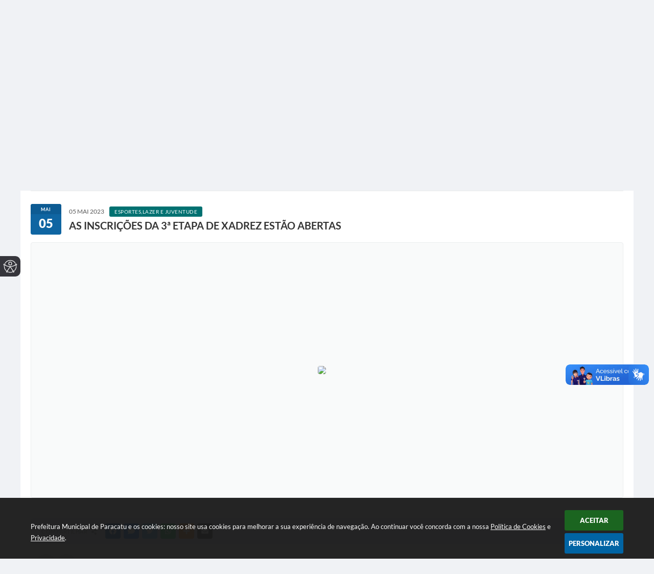

--- FILE ---
content_type: text/html; charset=utf-8
request_url: https://www.google.com/recaptcha/api2/anchor?ar=1&k=6Lcg5gwUAAAAAFTAwOeaiRgV05MYvrWdi1U8jIwI&co=aHR0cHM6Ly93d3cucGFyYWNhdHUubWcuZ292LmJyOjQ0Mw..&hl=en&v=7gg7H51Q-naNfhmCP3_R47ho&size=normal&anchor-ms=20000&execute-ms=30000&cb=tgtni5d9gkqn
body_size: 49092
content:
<!DOCTYPE HTML><html dir="ltr" lang="en"><head><meta http-equiv="Content-Type" content="text/html; charset=UTF-8">
<meta http-equiv="X-UA-Compatible" content="IE=edge">
<title>reCAPTCHA</title>
<style type="text/css">
/* cyrillic-ext */
@font-face {
  font-family: 'Roboto';
  font-style: normal;
  font-weight: 400;
  font-stretch: 100%;
  src: url(//fonts.gstatic.com/s/roboto/v48/KFO7CnqEu92Fr1ME7kSn66aGLdTylUAMa3GUBHMdazTgWw.woff2) format('woff2');
  unicode-range: U+0460-052F, U+1C80-1C8A, U+20B4, U+2DE0-2DFF, U+A640-A69F, U+FE2E-FE2F;
}
/* cyrillic */
@font-face {
  font-family: 'Roboto';
  font-style: normal;
  font-weight: 400;
  font-stretch: 100%;
  src: url(//fonts.gstatic.com/s/roboto/v48/KFO7CnqEu92Fr1ME7kSn66aGLdTylUAMa3iUBHMdazTgWw.woff2) format('woff2');
  unicode-range: U+0301, U+0400-045F, U+0490-0491, U+04B0-04B1, U+2116;
}
/* greek-ext */
@font-face {
  font-family: 'Roboto';
  font-style: normal;
  font-weight: 400;
  font-stretch: 100%;
  src: url(//fonts.gstatic.com/s/roboto/v48/KFO7CnqEu92Fr1ME7kSn66aGLdTylUAMa3CUBHMdazTgWw.woff2) format('woff2');
  unicode-range: U+1F00-1FFF;
}
/* greek */
@font-face {
  font-family: 'Roboto';
  font-style: normal;
  font-weight: 400;
  font-stretch: 100%;
  src: url(//fonts.gstatic.com/s/roboto/v48/KFO7CnqEu92Fr1ME7kSn66aGLdTylUAMa3-UBHMdazTgWw.woff2) format('woff2');
  unicode-range: U+0370-0377, U+037A-037F, U+0384-038A, U+038C, U+038E-03A1, U+03A3-03FF;
}
/* math */
@font-face {
  font-family: 'Roboto';
  font-style: normal;
  font-weight: 400;
  font-stretch: 100%;
  src: url(//fonts.gstatic.com/s/roboto/v48/KFO7CnqEu92Fr1ME7kSn66aGLdTylUAMawCUBHMdazTgWw.woff2) format('woff2');
  unicode-range: U+0302-0303, U+0305, U+0307-0308, U+0310, U+0312, U+0315, U+031A, U+0326-0327, U+032C, U+032F-0330, U+0332-0333, U+0338, U+033A, U+0346, U+034D, U+0391-03A1, U+03A3-03A9, U+03B1-03C9, U+03D1, U+03D5-03D6, U+03F0-03F1, U+03F4-03F5, U+2016-2017, U+2034-2038, U+203C, U+2040, U+2043, U+2047, U+2050, U+2057, U+205F, U+2070-2071, U+2074-208E, U+2090-209C, U+20D0-20DC, U+20E1, U+20E5-20EF, U+2100-2112, U+2114-2115, U+2117-2121, U+2123-214F, U+2190, U+2192, U+2194-21AE, U+21B0-21E5, U+21F1-21F2, U+21F4-2211, U+2213-2214, U+2216-22FF, U+2308-230B, U+2310, U+2319, U+231C-2321, U+2336-237A, U+237C, U+2395, U+239B-23B7, U+23D0, U+23DC-23E1, U+2474-2475, U+25AF, U+25B3, U+25B7, U+25BD, U+25C1, U+25CA, U+25CC, U+25FB, U+266D-266F, U+27C0-27FF, U+2900-2AFF, U+2B0E-2B11, U+2B30-2B4C, U+2BFE, U+3030, U+FF5B, U+FF5D, U+1D400-1D7FF, U+1EE00-1EEFF;
}
/* symbols */
@font-face {
  font-family: 'Roboto';
  font-style: normal;
  font-weight: 400;
  font-stretch: 100%;
  src: url(//fonts.gstatic.com/s/roboto/v48/KFO7CnqEu92Fr1ME7kSn66aGLdTylUAMaxKUBHMdazTgWw.woff2) format('woff2');
  unicode-range: U+0001-000C, U+000E-001F, U+007F-009F, U+20DD-20E0, U+20E2-20E4, U+2150-218F, U+2190, U+2192, U+2194-2199, U+21AF, U+21E6-21F0, U+21F3, U+2218-2219, U+2299, U+22C4-22C6, U+2300-243F, U+2440-244A, U+2460-24FF, U+25A0-27BF, U+2800-28FF, U+2921-2922, U+2981, U+29BF, U+29EB, U+2B00-2BFF, U+4DC0-4DFF, U+FFF9-FFFB, U+10140-1018E, U+10190-1019C, U+101A0, U+101D0-101FD, U+102E0-102FB, U+10E60-10E7E, U+1D2C0-1D2D3, U+1D2E0-1D37F, U+1F000-1F0FF, U+1F100-1F1AD, U+1F1E6-1F1FF, U+1F30D-1F30F, U+1F315, U+1F31C, U+1F31E, U+1F320-1F32C, U+1F336, U+1F378, U+1F37D, U+1F382, U+1F393-1F39F, U+1F3A7-1F3A8, U+1F3AC-1F3AF, U+1F3C2, U+1F3C4-1F3C6, U+1F3CA-1F3CE, U+1F3D4-1F3E0, U+1F3ED, U+1F3F1-1F3F3, U+1F3F5-1F3F7, U+1F408, U+1F415, U+1F41F, U+1F426, U+1F43F, U+1F441-1F442, U+1F444, U+1F446-1F449, U+1F44C-1F44E, U+1F453, U+1F46A, U+1F47D, U+1F4A3, U+1F4B0, U+1F4B3, U+1F4B9, U+1F4BB, U+1F4BF, U+1F4C8-1F4CB, U+1F4D6, U+1F4DA, U+1F4DF, U+1F4E3-1F4E6, U+1F4EA-1F4ED, U+1F4F7, U+1F4F9-1F4FB, U+1F4FD-1F4FE, U+1F503, U+1F507-1F50B, U+1F50D, U+1F512-1F513, U+1F53E-1F54A, U+1F54F-1F5FA, U+1F610, U+1F650-1F67F, U+1F687, U+1F68D, U+1F691, U+1F694, U+1F698, U+1F6AD, U+1F6B2, U+1F6B9-1F6BA, U+1F6BC, U+1F6C6-1F6CF, U+1F6D3-1F6D7, U+1F6E0-1F6EA, U+1F6F0-1F6F3, U+1F6F7-1F6FC, U+1F700-1F7FF, U+1F800-1F80B, U+1F810-1F847, U+1F850-1F859, U+1F860-1F887, U+1F890-1F8AD, U+1F8B0-1F8BB, U+1F8C0-1F8C1, U+1F900-1F90B, U+1F93B, U+1F946, U+1F984, U+1F996, U+1F9E9, U+1FA00-1FA6F, U+1FA70-1FA7C, U+1FA80-1FA89, U+1FA8F-1FAC6, U+1FACE-1FADC, U+1FADF-1FAE9, U+1FAF0-1FAF8, U+1FB00-1FBFF;
}
/* vietnamese */
@font-face {
  font-family: 'Roboto';
  font-style: normal;
  font-weight: 400;
  font-stretch: 100%;
  src: url(//fonts.gstatic.com/s/roboto/v48/KFO7CnqEu92Fr1ME7kSn66aGLdTylUAMa3OUBHMdazTgWw.woff2) format('woff2');
  unicode-range: U+0102-0103, U+0110-0111, U+0128-0129, U+0168-0169, U+01A0-01A1, U+01AF-01B0, U+0300-0301, U+0303-0304, U+0308-0309, U+0323, U+0329, U+1EA0-1EF9, U+20AB;
}
/* latin-ext */
@font-face {
  font-family: 'Roboto';
  font-style: normal;
  font-weight: 400;
  font-stretch: 100%;
  src: url(//fonts.gstatic.com/s/roboto/v48/KFO7CnqEu92Fr1ME7kSn66aGLdTylUAMa3KUBHMdazTgWw.woff2) format('woff2');
  unicode-range: U+0100-02BA, U+02BD-02C5, U+02C7-02CC, U+02CE-02D7, U+02DD-02FF, U+0304, U+0308, U+0329, U+1D00-1DBF, U+1E00-1E9F, U+1EF2-1EFF, U+2020, U+20A0-20AB, U+20AD-20C0, U+2113, U+2C60-2C7F, U+A720-A7FF;
}
/* latin */
@font-face {
  font-family: 'Roboto';
  font-style: normal;
  font-weight: 400;
  font-stretch: 100%;
  src: url(//fonts.gstatic.com/s/roboto/v48/KFO7CnqEu92Fr1ME7kSn66aGLdTylUAMa3yUBHMdazQ.woff2) format('woff2');
  unicode-range: U+0000-00FF, U+0131, U+0152-0153, U+02BB-02BC, U+02C6, U+02DA, U+02DC, U+0304, U+0308, U+0329, U+2000-206F, U+20AC, U+2122, U+2191, U+2193, U+2212, U+2215, U+FEFF, U+FFFD;
}
/* cyrillic-ext */
@font-face {
  font-family: 'Roboto';
  font-style: normal;
  font-weight: 500;
  font-stretch: 100%;
  src: url(//fonts.gstatic.com/s/roboto/v48/KFO7CnqEu92Fr1ME7kSn66aGLdTylUAMa3GUBHMdazTgWw.woff2) format('woff2');
  unicode-range: U+0460-052F, U+1C80-1C8A, U+20B4, U+2DE0-2DFF, U+A640-A69F, U+FE2E-FE2F;
}
/* cyrillic */
@font-face {
  font-family: 'Roboto';
  font-style: normal;
  font-weight: 500;
  font-stretch: 100%;
  src: url(//fonts.gstatic.com/s/roboto/v48/KFO7CnqEu92Fr1ME7kSn66aGLdTylUAMa3iUBHMdazTgWw.woff2) format('woff2');
  unicode-range: U+0301, U+0400-045F, U+0490-0491, U+04B0-04B1, U+2116;
}
/* greek-ext */
@font-face {
  font-family: 'Roboto';
  font-style: normal;
  font-weight: 500;
  font-stretch: 100%;
  src: url(//fonts.gstatic.com/s/roboto/v48/KFO7CnqEu92Fr1ME7kSn66aGLdTylUAMa3CUBHMdazTgWw.woff2) format('woff2');
  unicode-range: U+1F00-1FFF;
}
/* greek */
@font-face {
  font-family: 'Roboto';
  font-style: normal;
  font-weight: 500;
  font-stretch: 100%;
  src: url(//fonts.gstatic.com/s/roboto/v48/KFO7CnqEu92Fr1ME7kSn66aGLdTylUAMa3-UBHMdazTgWw.woff2) format('woff2');
  unicode-range: U+0370-0377, U+037A-037F, U+0384-038A, U+038C, U+038E-03A1, U+03A3-03FF;
}
/* math */
@font-face {
  font-family: 'Roboto';
  font-style: normal;
  font-weight: 500;
  font-stretch: 100%;
  src: url(//fonts.gstatic.com/s/roboto/v48/KFO7CnqEu92Fr1ME7kSn66aGLdTylUAMawCUBHMdazTgWw.woff2) format('woff2');
  unicode-range: U+0302-0303, U+0305, U+0307-0308, U+0310, U+0312, U+0315, U+031A, U+0326-0327, U+032C, U+032F-0330, U+0332-0333, U+0338, U+033A, U+0346, U+034D, U+0391-03A1, U+03A3-03A9, U+03B1-03C9, U+03D1, U+03D5-03D6, U+03F0-03F1, U+03F4-03F5, U+2016-2017, U+2034-2038, U+203C, U+2040, U+2043, U+2047, U+2050, U+2057, U+205F, U+2070-2071, U+2074-208E, U+2090-209C, U+20D0-20DC, U+20E1, U+20E5-20EF, U+2100-2112, U+2114-2115, U+2117-2121, U+2123-214F, U+2190, U+2192, U+2194-21AE, U+21B0-21E5, U+21F1-21F2, U+21F4-2211, U+2213-2214, U+2216-22FF, U+2308-230B, U+2310, U+2319, U+231C-2321, U+2336-237A, U+237C, U+2395, U+239B-23B7, U+23D0, U+23DC-23E1, U+2474-2475, U+25AF, U+25B3, U+25B7, U+25BD, U+25C1, U+25CA, U+25CC, U+25FB, U+266D-266F, U+27C0-27FF, U+2900-2AFF, U+2B0E-2B11, U+2B30-2B4C, U+2BFE, U+3030, U+FF5B, U+FF5D, U+1D400-1D7FF, U+1EE00-1EEFF;
}
/* symbols */
@font-face {
  font-family: 'Roboto';
  font-style: normal;
  font-weight: 500;
  font-stretch: 100%;
  src: url(//fonts.gstatic.com/s/roboto/v48/KFO7CnqEu92Fr1ME7kSn66aGLdTylUAMaxKUBHMdazTgWw.woff2) format('woff2');
  unicode-range: U+0001-000C, U+000E-001F, U+007F-009F, U+20DD-20E0, U+20E2-20E4, U+2150-218F, U+2190, U+2192, U+2194-2199, U+21AF, U+21E6-21F0, U+21F3, U+2218-2219, U+2299, U+22C4-22C6, U+2300-243F, U+2440-244A, U+2460-24FF, U+25A0-27BF, U+2800-28FF, U+2921-2922, U+2981, U+29BF, U+29EB, U+2B00-2BFF, U+4DC0-4DFF, U+FFF9-FFFB, U+10140-1018E, U+10190-1019C, U+101A0, U+101D0-101FD, U+102E0-102FB, U+10E60-10E7E, U+1D2C0-1D2D3, U+1D2E0-1D37F, U+1F000-1F0FF, U+1F100-1F1AD, U+1F1E6-1F1FF, U+1F30D-1F30F, U+1F315, U+1F31C, U+1F31E, U+1F320-1F32C, U+1F336, U+1F378, U+1F37D, U+1F382, U+1F393-1F39F, U+1F3A7-1F3A8, U+1F3AC-1F3AF, U+1F3C2, U+1F3C4-1F3C6, U+1F3CA-1F3CE, U+1F3D4-1F3E0, U+1F3ED, U+1F3F1-1F3F3, U+1F3F5-1F3F7, U+1F408, U+1F415, U+1F41F, U+1F426, U+1F43F, U+1F441-1F442, U+1F444, U+1F446-1F449, U+1F44C-1F44E, U+1F453, U+1F46A, U+1F47D, U+1F4A3, U+1F4B0, U+1F4B3, U+1F4B9, U+1F4BB, U+1F4BF, U+1F4C8-1F4CB, U+1F4D6, U+1F4DA, U+1F4DF, U+1F4E3-1F4E6, U+1F4EA-1F4ED, U+1F4F7, U+1F4F9-1F4FB, U+1F4FD-1F4FE, U+1F503, U+1F507-1F50B, U+1F50D, U+1F512-1F513, U+1F53E-1F54A, U+1F54F-1F5FA, U+1F610, U+1F650-1F67F, U+1F687, U+1F68D, U+1F691, U+1F694, U+1F698, U+1F6AD, U+1F6B2, U+1F6B9-1F6BA, U+1F6BC, U+1F6C6-1F6CF, U+1F6D3-1F6D7, U+1F6E0-1F6EA, U+1F6F0-1F6F3, U+1F6F7-1F6FC, U+1F700-1F7FF, U+1F800-1F80B, U+1F810-1F847, U+1F850-1F859, U+1F860-1F887, U+1F890-1F8AD, U+1F8B0-1F8BB, U+1F8C0-1F8C1, U+1F900-1F90B, U+1F93B, U+1F946, U+1F984, U+1F996, U+1F9E9, U+1FA00-1FA6F, U+1FA70-1FA7C, U+1FA80-1FA89, U+1FA8F-1FAC6, U+1FACE-1FADC, U+1FADF-1FAE9, U+1FAF0-1FAF8, U+1FB00-1FBFF;
}
/* vietnamese */
@font-face {
  font-family: 'Roboto';
  font-style: normal;
  font-weight: 500;
  font-stretch: 100%;
  src: url(//fonts.gstatic.com/s/roboto/v48/KFO7CnqEu92Fr1ME7kSn66aGLdTylUAMa3OUBHMdazTgWw.woff2) format('woff2');
  unicode-range: U+0102-0103, U+0110-0111, U+0128-0129, U+0168-0169, U+01A0-01A1, U+01AF-01B0, U+0300-0301, U+0303-0304, U+0308-0309, U+0323, U+0329, U+1EA0-1EF9, U+20AB;
}
/* latin-ext */
@font-face {
  font-family: 'Roboto';
  font-style: normal;
  font-weight: 500;
  font-stretch: 100%;
  src: url(//fonts.gstatic.com/s/roboto/v48/KFO7CnqEu92Fr1ME7kSn66aGLdTylUAMa3KUBHMdazTgWw.woff2) format('woff2');
  unicode-range: U+0100-02BA, U+02BD-02C5, U+02C7-02CC, U+02CE-02D7, U+02DD-02FF, U+0304, U+0308, U+0329, U+1D00-1DBF, U+1E00-1E9F, U+1EF2-1EFF, U+2020, U+20A0-20AB, U+20AD-20C0, U+2113, U+2C60-2C7F, U+A720-A7FF;
}
/* latin */
@font-face {
  font-family: 'Roboto';
  font-style: normal;
  font-weight: 500;
  font-stretch: 100%;
  src: url(//fonts.gstatic.com/s/roboto/v48/KFO7CnqEu92Fr1ME7kSn66aGLdTylUAMa3yUBHMdazQ.woff2) format('woff2');
  unicode-range: U+0000-00FF, U+0131, U+0152-0153, U+02BB-02BC, U+02C6, U+02DA, U+02DC, U+0304, U+0308, U+0329, U+2000-206F, U+20AC, U+2122, U+2191, U+2193, U+2212, U+2215, U+FEFF, U+FFFD;
}
/* cyrillic-ext */
@font-face {
  font-family: 'Roboto';
  font-style: normal;
  font-weight: 900;
  font-stretch: 100%;
  src: url(//fonts.gstatic.com/s/roboto/v48/KFO7CnqEu92Fr1ME7kSn66aGLdTylUAMa3GUBHMdazTgWw.woff2) format('woff2');
  unicode-range: U+0460-052F, U+1C80-1C8A, U+20B4, U+2DE0-2DFF, U+A640-A69F, U+FE2E-FE2F;
}
/* cyrillic */
@font-face {
  font-family: 'Roboto';
  font-style: normal;
  font-weight: 900;
  font-stretch: 100%;
  src: url(//fonts.gstatic.com/s/roboto/v48/KFO7CnqEu92Fr1ME7kSn66aGLdTylUAMa3iUBHMdazTgWw.woff2) format('woff2');
  unicode-range: U+0301, U+0400-045F, U+0490-0491, U+04B0-04B1, U+2116;
}
/* greek-ext */
@font-face {
  font-family: 'Roboto';
  font-style: normal;
  font-weight: 900;
  font-stretch: 100%;
  src: url(//fonts.gstatic.com/s/roboto/v48/KFO7CnqEu92Fr1ME7kSn66aGLdTylUAMa3CUBHMdazTgWw.woff2) format('woff2');
  unicode-range: U+1F00-1FFF;
}
/* greek */
@font-face {
  font-family: 'Roboto';
  font-style: normal;
  font-weight: 900;
  font-stretch: 100%;
  src: url(//fonts.gstatic.com/s/roboto/v48/KFO7CnqEu92Fr1ME7kSn66aGLdTylUAMa3-UBHMdazTgWw.woff2) format('woff2');
  unicode-range: U+0370-0377, U+037A-037F, U+0384-038A, U+038C, U+038E-03A1, U+03A3-03FF;
}
/* math */
@font-face {
  font-family: 'Roboto';
  font-style: normal;
  font-weight: 900;
  font-stretch: 100%;
  src: url(//fonts.gstatic.com/s/roboto/v48/KFO7CnqEu92Fr1ME7kSn66aGLdTylUAMawCUBHMdazTgWw.woff2) format('woff2');
  unicode-range: U+0302-0303, U+0305, U+0307-0308, U+0310, U+0312, U+0315, U+031A, U+0326-0327, U+032C, U+032F-0330, U+0332-0333, U+0338, U+033A, U+0346, U+034D, U+0391-03A1, U+03A3-03A9, U+03B1-03C9, U+03D1, U+03D5-03D6, U+03F0-03F1, U+03F4-03F5, U+2016-2017, U+2034-2038, U+203C, U+2040, U+2043, U+2047, U+2050, U+2057, U+205F, U+2070-2071, U+2074-208E, U+2090-209C, U+20D0-20DC, U+20E1, U+20E5-20EF, U+2100-2112, U+2114-2115, U+2117-2121, U+2123-214F, U+2190, U+2192, U+2194-21AE, U+21B0-21E5, U+21F1-21F2, U+21F4-2211, U+2213-2214, U+2216-22FF, U+2308-230B, U+2310, U+2319, U+231C-2321, U+2336-237A, U+237C, U+2395, U+239B-23B7, U+23D0, U+23DC-23E1, U+2474-2475, U+25AF, U+25B3, U+25B7, U+25BD, U+25C1, U+25CA, U+25CC, U+25FB, U+266D-266F, U+27C0-27FF, U+2900-2AFF, U+2B0E-2B11, U+2B30-2B4C, U+2BFE, U+3030, U+FF5B, U+FF5D, U+1D400-1D7FF, U+1EE00-1EEFF;
}
/* symbols */
@font-face {
  font-family: 'Roboto';
  font-style: normal;
  font-weight: 900;
  font-stretch: 100%;
  src: url(//fonts.gstatic.com/s/roboto/v48/KFO7CnqEu92Fr1ME7kSn66aGLdTylUAMaxKUBHMdazTgWw.woff2) format('woff2');
  unicode-range: U+0001-000C, U+000E-001F, U+007F-009F, U+20DD-20E0, U+20E2-20E4, U+2150-218F, U+2190, U+2192, U+2194-2199, U+21AF, U+21E6-21F0, U+21F3, U+2218-2219, U+2299, U+22C4-22C6, U+2300-243F, U+2440-244A, U+2460-24FF, U+25A0-27BF, U+2800-28FF, U+2921-2922, U+2981, U+29BF, U+29EB, U+2B00-2BFF, U+4DC0-4DFF, U+FFF9-FFFB, U+10140-1018E, U+10190-1019C, U+101A0, U+101D0-101FD, U+102E0-102FB, U+10E60-10E7E, U+1D2C0-1D2D3, U+1D2E0-1D37F, U+1F000-1F0FF, U+1F100-1F1AD, U+1F1E6-1F1FF, U+1F30D-1F30F, U+1F315, U+1F31C, U+1F31E, U+1F320-1F32C, U+1F336, U+1F378, U+1F37D, U+1F382, U+1F393-1F39F, U+1F3A7-1F3A8, U+1F3AC-1F3AF, U+1F3C2, U+1F3C4-1F3C6, U+1F3CA-1F3CE, U+1F3D4-1F3E0, U+1F3ED, U+1F3F1-1F3F3, U+1F3F5-1F3F7, U+1F408, U+1F415, U+1F41F, U+1F426, U+1F43F, U+1F441-1F442, U+1F444, U+1F446-1F449, U+1F44C-1F44E, U+1F453, U+1F46A, U+1F47D, U+1F4A3, U+1F4B0, U+1F4B3, U+1F4B9, U+1F4BB, U+1F4BF, U+1F4C8-1F4CB, U+1F4D6, U+1F4DA, U+1F4DF, U+1F4E3-1F4E6, U+1F4EA-1F4ED, U+1F4F7, U+1F4F9-1F4FB, U+1F4FD-1F4FE, U+1F503, U+1F507-1F50B, U+1F50D, U+1F512-1F513, U+1F53E-1F54A, U+1F54F-1F5FA, U+1F610, U+1F650-1F67F, U+1F687, U+1F68D, U+1F691, U+1F694, U+1F698, U+1F6AD, U+1F6B2, U+1F6B9-1F6BA, U+1F6BC, U+1F6C6-1F6CF, U+1F6D3-1F6D7, U+1F6E0-1F6EA, U+1F6F0-1F6F3, U+1F6F7-1F6FC, U+1F700-1F7FF, U+1F800-1F80B, U+1F810-1F847, U+1F850-1F859, U+1F860-1F887, U+1F890-1F8AD, U+1F8B0-1F8BB, U+1F8C0-1F8C1, U+1F900-1F90B, U+1F93B, U+1F946, U+1F984, U+1F996, U+1F9E9, U+1FA00-1FA6F, U+1FA70-1FA7C, U+1FA80-1FA89, U+1FA8F-1FAC6, U+1FACE-1FADC, U+1FADF-1FAE9, U+1FAF0-1FAF8, U+1FB00-1FBFF;
}
/* vietnamese */
@font-face {
  font-family: 'Roboto';
  font-style: normal;
  font-weight: 900;
  font-stretch: 100%;
  src: url(//fonts.gstatic.com/s/roboto/v48/KFO7CnqEu92Fr1ME7kSn66aGLdTylUAMa3OUBHMdazTgWw.woff2) format('woff2');
  unicode-range: U+0102-0103, U+0110-0111, U+0128-0129, U+0168-0169, U+01A0-01A1, U+01AF-01B0, U+0300-0301, U+0303-0304, U+0308-0309, U+0323, U+0329, U+1EA0-1EF9, U+20AB;
}
/* latin-ext */
@font-face {
  font-family: 'Roboto';
  font-style: normal;
  font-weight: 900;
  font-stretch: 100%;
  src: url(//fonts.gstatic.com/s/roboto/v48/KFO7CnqEu92Fr1ME7kSn66aGLdTylUAMa3KUBHMdazTgWw.woff2) format('woff2');
  unicode-range: U+0100-02BA, U+02BD-02C5, U+02C7-02CC, U+02CE-02D7, U+02DD-02FF, U+0304, U+0308, U+0329, U+1D00-1DBF, U+1E00-1E9F, U+1EF2-1EFF, U+2020, U+20A0-20AB, U+20AD-20C0, U+2113, U+2C60-2C7F, U+A720-A7FF;
}
/* latin */
@font-face {
  font-family: 'Roboto';
  font-style: normal;
  font-weight: 900;
  font-stretch: 100%;
  src: url(//fonts.gstatic.com/s/roboto/v48/KFO7CnqEu92Fr1ME7kSn66aGLdTylUAMa3yUBHMdazQ.woff2) format('woff2');
  unicode-range: U+0000-00FF, U+0131, U+0152-0153, U+02BB-02BC, U+02C6, U+02DA, U+02DC, U+0304, U+0308, U+0329, U+2000-206F, U+20AC, U+2122, U+2191, U+2193, U+2212, U+2215, U+FEFF, U+FFFD;
}

</style>
<link rel="stylesheet" type="text/css" href="https://www.gstatic.com/recaptcha/releases/7gg7H51Q-naNfhmCP3_R47ho/styles__ltr.css">
<script nonce="4XEWpQYsfmVXtob5KDNyDQ" type="text/javascript">window['__recaptcha_api'] = 'https://www.google.com/recaptcha/api2/';</script>
<script type="text/javascript" src="https://www.gstatic.com/recaptcha/releases/7gg7H51Q-naNfhmCP3_R47ho/recaptcha__en.js" nonce="4XEWpQYsfmVXtob5KDNyDQ">
      
    </script></head>
<body><div id="rc-anchor-alert" class="rc-anchor-alert"></div>
<input type="hidden" id="recaptcha-token" value="[base64]">
<script type="text/javascript" nonce="4XEWpQYsfmVXtob5KDNyDQ">
      recaptcha.anchor.Main.init("[\x22ainput\x22,[\x22bgdata\x22,\x22\x22,\[base64]/[base64]/[base64]/[base64]/cjw8ejpyPj4+eil9Y2F0Y2gobCl7dGhyb3cgbDt9fSxIPWZ1bmN0aW9uKHcsdCx6KXtpZih3PT0xOTR8fHc9PTIwOCl0LnZbd10/dC52W3ddLmNvbmNhdCh6KTp0LnZbd109b2Yoeix0KTtlbHNle2lmKHQuYkImJnchPTMxNylyZXR1cm47dz09NjZ8fHc9PTEyMnx8dz09NDcwfHx3PT00NHx8dz09NDE2fHx3PT0zOTd8fHc9PTQyMXx8dz09Njh8fHc9PTcwfHx3PT0xODQ/[base64]/[base64]/[base64]/bmV3IGRbVl0oSlswXSk6cD09Mj9uZXcgZFtWXShKWzBdLEpbMV0pOnA9PTM/bmV3IGRbVl0oSlswXSxKWzFdLEpbMl0pOnA9PTQ/[base64]/[base64]/[base64]/[base64]\x22,\[base64]\\u003d\\u003d\x22,\[base64]/CpMKVw6gLwo3Dn8Oyw4TCrgtZJsKOwqbDuMKxw4IkWcO3w4PClcO6wqQ9AMOTJjzCp2sWwrzCt8O6CFvDqwZIw7x/[base64]/I8Kifh5KwrsXw5LDjsK4IsKBwqLCssKPw4xsw7hKGcKcN2/DvMOoUcO3w73DgQnChcOfwr0iCsOOLirCgsOWGnhwI8Osw7rCiT7DqcOEFGYIwofDqlHCpcOIwqzDmsOPYQbDrsKHwqDCrHnCukIMw5XDscK3wqoDw7kKwrzChsKjwqbDvWjDmsKNwonDqHJlwrhsw4U1w4nDjcKBXsKRw7M6PMOccsK0TB/[base64]/CscORFHwBw480Uxx0QsKuwqHCuFRzFsOSw6jCvMKTwqXDpgXCr8Olw4HDhMO3R8OywpXDl8OXKsKOwo7Dv8Ojw5A5fcOxwrwow4TCkDxgwoocw4sZwqQhSDbCsyNbw7s6cMOPZ8OBY8KFw4h0DcKMVcKBw5rCg8O/RcKdw6XCvBApfhvCuGnDixDCpMKFwpFqwpM2wpEEOcKpwqJEw7JTHXbCm8OgwrPCmMOwwofDm8OKwqvDmWTCucKBw5Vcw6Y0w67DmH/ChynCgC40dcO2w6hDw7DDmijDiXLCkR8ucmnDuH/DgEUhw5ICdm7ClsOJw5rDmsOHwpdVH8OuD8OiCcOMXcOiwqAQw7I1I8Oxw4Ipwq/[base64]/[base64]/DhcKcw7NdU8O6wofDnAsawrjDg8O6W8KywocVeMO5eMK6OcOYV8OXw7jDkljDgMKyFMKyfSPCmCrDtHQHwqtWw47DlHLCjk3CncK6e8OIRRTDj8O4IcK5csOcGRPCtsOJwpTDhEh9DcO3OMKyw6DDtRnDrcOTwrjCosK7esKNw6TCtsOIw6/DmiskNcKDSsOLBC07RMOPYirDvy3Do8K8UMKvZsKIwrbCo8KBLAbChcKXwojCuQdUw73DokYZXsO+agR5wr/DmyfDn8K2w5XCisOqw4wmAMO4wpHCiMKALsOOwroWwovDosKUwqjCoMKFOzMAwpRIWGXDpnPCkHjCoC/DnHjDmcOmETZaw7DChGLDuHcPUSHCusOKNsOHwo7CnsK3GsOXw5vDmMOdw71lSWAJYXE0ZiE+w7XDgsOywovDnlJoRAQRwqbCiARBd8OYe29OY8KrBn0/ci7Cr8OcwoAkG03DhV7DsHzCvsO9e8Ojw48EUsO9w4TDgG/CsCPCswLDm8KyBxgOw5kjw53CiV7DkmYNwoB2dxoJYMOJHcO2w6zDpMOtdVrCjcOqX8KBw4cAU8K5wqczw6nDrzE7acKfeTd4QcORwqdFw5PDnT7CiQg+CnnDkMK+woYPwrLCmx7CrcKPwqd0w44OPSDCjh1twq/CjMKgD8Kgw4grw41NVMOqZTQIw63ChRzDn8Olw58leGkHWBzCllbCuhARwpvChT/ChMOMeXXCrMK8cTnCq8KuD3ZJw4LCvMO7wrPDu8O2BnEHRsKlw6dXKHFzwqY/CsOIbsKZw7JlJ8KIMgR6f8OpHcOPw5DCvcOew4AMUcKeOw/CgMOQDSPChsKCwo/[base64]/CMKDY8Ocw686w5QVw53CoGZvAMOBwqEPcMO8w5/DmcO0LMOuUhrDs8O/L1PCgMK/[base64]/CtgZ/JcK3HVNcQcO4PsK8woTDhsOsVSXCnVzDtlvCkDNzwqtGwow/L8Omw6vDnk5ZY3lkwpJ1Jn5vw43CjkUtwq0/w4NOw6UoH8OTc0EqwrvDpwPCpcObwqvCt8O5wp1BCQbCg2scwrLCm8ObwpMXwoQ4wpTDmlzDnA/CrcO4WcOww6kCPURUJsK6R8OWN3s3ZXNDYsODJcO+FsOxwoZdFCdrwoPDrcOLAcOPOcOAwrXCrMO5w6bCmlTClVQGdsK+fMKZOMK7LsOpGsOBw7EhwqNLwrfDl8OvaxxJZsO3w4jDoSvDvQV/OMKTDwINLm/CnXsHMW7DuAPCs8Oiw7nCig1iwrLCr2EdH3NGT8KvwqAQw4EHwr9UezTCpUAQw45GQWPDuzPCjB/[base64]/DnR7DjkYWw6TCh8ONag8ldMKjwpvClX0Aw7cAOsOSw63ChMKZwq7Cm1vCk1FuVW00UcK2KMKcfMKTKsOMwqM/wqF1wqQbeMO8w41SLsOPeHVZVsO/wpcVw4fCmhcociFJwpMzwrfCsWh1wp/DuMKFbSYADcKUE1vDrDzCj8KREsOCLFLDtkHDmMKPGsKRw7hJwprCjMKjBmzCt8OUfmFHwqNfXBbDgknDvCrDplnDoU8vwrItw7NlwpVTwrcTw7bDk8OadcKmSMKwwo/Cj8Onwql3OcKWPgTDisKnw5DCkMOUwo0SZDXDnUTDpcK8ByMywpzDtcKuPU/ClGvDqTdow6fCpcOtfTNBUWcVwoo5wqLCiDUaw5x2XcOTwqwaw5INwo3ClQxNw7pCwrXDmG9lBsK/Y8O5OGLDlmIHCcO6wqldw4PCpmhrw4N2wpJnBcKsw5NPw5TDtcKrwp5lY07CsArCssOTUhfDr8K5Aw7Cs8OawqBeZkAkYB9Lw7BPfsK0Ajp5FEhECsKIdMOow7IfUTbDhlMZw5B8wq50w4HCt0XCosOPdF0YJMK0BltWC0/DskwxJMKcw7MlaMKzaFDCtRoFFSXDnMOWw6fDhsK0w6DDnXvDlsKeW2bCm8OSw6PDgMKVw4BeAFkAwrNnCsK3wqhLw7oeKcKkLhDCpcKRworDg8KNwqXDlwx2wpt7YsO9w6vDu3bDssO/[base64]/Dly98w6TDn8KFw4fDvypGw63CuMKHwr0Tw79pw7DCoHQGPxvDisOhYcKJw7Vnw4PCnSjDt3FDw75Sw4/Dsx/DiSlNUMOQHXLDqcK0KiPDgCsWCsKuwpXDqcKaU8K7O3BAw79SJ8KXw7HCm8K2w6HCmMKuWEM/wp/CqhJdKsK4w6XCniIRGCjDiMKJwrMLw4zDmVxcB8K1w6HCixDDgnZlwqHDs8Ohw77Cv8OLw4NOU8OgZV48DsOcdXASaix9w5bCtj5JwrRFwqNrw4/ClB5hw4bCuSAzw4dBwpFiBSrDt8KEw6h3w7NzFydsw5Zdw7TChMKBGQVtC2/DiWjCicKWwojDpCkVw6QFw5nDtBTDo8KTw5bDh21qw4xcw6kqWsKZwobDlTfDm3sRRnNnwr7CpgnDpSrCghZSwq/CizHCm24Zw4wKw4/Djx/ClsKoWMKQwo3Dm8K3w7U4TmJ/w4lWasK7wprCnTLCocKww7I+woPCrMKMw57CqR9Mw5PDlg5HYcO/[base64]/CvsOsw7XCvQ7DrcKtw6/CpcOgwrNwGTZKD8Ofwpo/w4h/MsOGKyo6c8K5GE7Dt8KvLcKDw6LChyvCgDl7QHlfwoPDlQkncVDCjMKMbCfDjMOtw4xxN1HCjz3DtcOaw5QYw77DhcOsbxvDo8Otw6IQVcKHwrfDpMKXORgpeH7Dmzckw5ZaLcKaHMOzw6QMwqkZw77CjMOJFsKuw6BVw5XCmMOXwoYzw43Cmm3Dt8OtFGBvw7/ChU9jM8KhQcKSwoTCgMOhwqbDhXnCr8OEVF08w5vDpwnCpXnCqFfDu8K6wqoowovCncOawpJZeDBGBcO8bGgKwo3CrTZ3cjtkRsOpBcOrwpLDsjcewp/DrBlFw6TDm8OUwrhVwqzCk1PChHTClsKMT8KId8O5w58NwodYwpXCosOSY3tPeTrCi8Kbw5hDw5LCtF8Sw7Fkb8K4wpXDr8KzM8KKwoLDpsKnw7Iyw5dNOV88wpQ/JynCq1bDm8KsUmLDk1DCtjMdFsOjw7/Co1MVwqvCusKGDWlPw7jDtcOTUcKxCDHDvQ/CvBEWwpV9OjDCjcONw4AUWnLCshzCrsO+KFzCssKICRZ2CMK1NBZXwrnDh8OpbGYLw71cTiQMw6QxByzDl8KDwqI/ZcOLw4HCh8OFDQjClcO9w63DqzfDg8O3w4Ygw54RPi/DjMK0IcKbRhLCrsK3N13Cj8ObwrAoSVwUw6Y6M2ctd8OCwodUworCr8Omw4t3XxvCq2cMwqB7w44uw6ktw7hTw6vCmMOxw7giZcKWCGTDnMOqw71iwpnCnWvDgsK6wqQiFzkRw6/DvcKkwoBDMAYIwqnCuXnCusKvf8KHw6bCq1pUwpRFw60Twr7CkcOiw7VFNnXDhDTDtR7Cm8KOdMK5woYVw5PCv8OWJwPCimDChk3Col/Cv8O8AsOgbMKkWFHDuMKDw5DChsOKD8O0w7rDucOvYMKQH8K2JMOPw4Z/U8OBGMOUw6XCksKcwrwBwqhAwoE/w7oaw77DpMK3w4rCrMOLRn41NiERZUBow5gkw5nCqsKww63CphDDsMOrThMowqNYLEctw45wVVTDmgPCsiw6w5Ynw60OwrMpw7VCw7/CjA90fMKuw7XDuQ08wpjCo27CjsOOJMOnwojDv8KTw7bDjsKbw7TDuQrDik16w77CgWx2FMO8w6AGwpXCvyLCpcK1Y8KiwoDDpMOfJMKLwqZvNzzDq8O6Nz1De3VECmxeFl/[base64]/CnGlOVis1wrFRwqDChG3DgmrChAxFwozCpBDDtlbCjFPDpsOgw606w51QSU7Dr8KpwpAzw7g6HMKHw4PDpMKowpTClDV8wrfCtsKkPMO+w7PDlsKew5RBw5bCocKew40wwo3CjcOdw5Nzw4LCt0I1wozCp8KUw7d7w6waw6wJFsOtPzbDtm/[base64]/Cny/CscOjwqZgworDm8KZwo3CmBdWT8ORwq3DjcK1wpI0MmTDpMO2wrM1R8Kmw7vCrMOVw6HDsMK4w6HCngrDv8Kkw5E7w7ZqwoERM8KHDsKtwp95csKfw4TCnsOFw5E5dRA0fF/[base64]/[base64]/wr7DvV/DtMOSOlTDscOKw4DDscO/W8KQw4tDwpg5PmYTNht5In/DpWhzwpEOw4TDk8Kqw6fDhsO4C8OAwqMOdsKKXcKnw47CuEUUIwrCvWrDmG/Dk8K6w5/DtsOrwo5fw5MOexzDnw/CuE7CqBLDsMOjw6ZzHMK+woZuesOSaMOtG8OGw6LCvcK5w6RCwpJWw4TDryQtw5ApwrPCkB5iQ8KwQcKEw6bCjsOcByRkwozDmhYQJANkYBzDqcKYR8KEYQ0pVsOPY8KGw77DtcOhwpXDlMK5RUPCvcOmZ8Ohw57DssOoVkfDlWJxworDosKHGg/CvcO3w5nDkV3DiMK9bsOMUcOeV8K2w7nCj8OqCMOCwqlvw7BDeMOdw4YZw6ozQ0s1wpogw5HCicOOwrNVw5/DscO1w7oCw5jDnSXCkcOZwrTDqzsPcMKxwqXDk3h8wpkgccO9w6MAIMKIAzdZwq8ZesObOzonw4o8w4htwoVfTCBxLhrDu8O9dAbChzl2w7/Dh8K1w5HDtlzDnEPChcO9w6EBw5rDjkVUB8Otw58Cw5zCiTzDswfDrsOOw5XCnAvCuMOMwrHDgzbDosOJwrHCtMKKwp3DuEF0B8Okw4MJw7rCtsOkUXHDqMOjCmLDlivDmxo2wo7CtUPDgnjDl8ONNV/Cj8OEw4RyfsKBSj0xOALDnXQ1wrxxITXDoHrDicOGw6IJwpxsw5lJAMOAwpJBEMKjwpR7fGURw5TCjcK6F8OFVCobwqtHb8KuwppHFy17wofDpsO7w58wTjrCh8OVAMOEwr7ClcKJwqXDvzHCs8OmLhvDr3XCpDTDgyFWF8K0w5/CgQ/CvHUzWhHCtDhtw4nDvcOxDlwlw6N3wpdywprDisOUw6slwo81wqDDmMK0fsOCfcKZZcKSwpvCo8Krw6QZYMOoe0ZSw5jCt8KueFVYKWtgI2Biw6DChn0wBAkmcmbDkx7DvQPCklE5w7HDui01wpXCrTXCkcKdwqY6VFIOMsKaemLDh8KKw5UASgnDuX0mw4HCl8O/ecKvKnTDtA8Iw6A5wogjN8O8L8OOw6nCuMOVwps4NSFCbHzDox7DvHrDrcOMw6MLdsKlwr7DnX8fF1vDkB3DtcKmw4DCpQEBw7jCsMOiEsOmKksaw6LCq2MhwroxEsKEwqPDs3vCp8KWw4BHGsKHwpLCqF/CmHHDn8KCI3dCwrMOaEtsHcODwoAyTH3CvMKTw55lw6zDhcOyaRdHwqc8wqDDl8KYblAAd8KWJUhkwr8Iw6HDiHseNMKCw4gtJUl/CGRDJmYrw6g+PsKBP8OvWgrCmcOXVErDrnTCmMKgbsO4EnsDRsOjw7NHZ8KWQQPDg8OQN8KHw5pzwoAyAGLDo8OdS8KnUF/Cv8KSw6wow4hWw6jCi8Ojw6h6ZGsNaMKkw4EiM8OUwr8ZwrVswpoJCcO9UGXCoMO1DcK/ZsObFB3CrcONwrXCnMOsW0xmw77DjCAxICXChUvDgA8Zw6TDkxfCiAQAXWbCtm1lwp/DhsOww7bDhA4mw7PDm8ORw7bCngMLYsKHw7hTw4R8bMOkfjjDtMOFFcKOVWzCrMOVw4Eowq4EJ8KnwozCiB1ywpXDrsOSDT/Cqhg1w4pNw67DjsOmw5k4wqbCj18Ww445w4cOMXHCiMOmE8OvG8O3ccKrWMK2PE1Cchx6R3HCuMOEw5zCtWF2wpl8wpfDlsO5b8Kjwq/[base64]/woHDqiYkYwdNw5UfwqpPMmE3BcOHVMKfeU3Dr8Ojw5LCq0IOXcKebHlJwqTDlMOgb8K5cMKLw5pSwrDCkkJCwpMWK03Dh2IBw54uHGfCq8OJaTcgS1bDt8OrFiPCgSPCvR95bAtvwrrDnG/DtTEPwofDm0Iwwo9Sw6AwX8K+woFUAW/CusKmw69CXF0jGsOmw7TDhUIWFB3DnwrDrMOuwrJ0wq/DhwrClsO6f8OOw7TCucO3w5cHw6Vgw6bCn8Ofwo1Nw6ZzworCsMKfJ8KiNsOwR1VDdMO+w5fCj8KNMsKSwo3DkUTDkcK7ESXDtMOwUxpfwrBiWsOZS8ORZ8O2AcKIwoPCrAIewrB/w6BOw7cDw53DmMKUwp3DnRnDtFnDjztWb8O4McO6w5ZYwoHDnhLCoMK6ScOzw5lfd3MBwpcuwqI5McKLw5EdYl8Cw7PCn3YwEsOCE2PCgR5pwp4GcjPDjcOIDMKVw7fCpngXwonCk8KJbQTDrnpow5MkB8KQZ8OSfDFLBcOpw7zCucOYYwlbMU00wq/ConbCkE7DvsK1czUkXMKVW8Obw41dCsOzwrDCoW7CiVLCkHTCvFFVwqZkdVVtw6LCs8KTVjfDicOVw4LCrkZIwpEZw6nDhTbCosKUVsKywojDmcKnw7DCgGLDu8Ktwo4yAUjDqMOcwobDsAwMw5lnBDXDvAtUcMO2w7DDhn1cw4R6eg3Dh8KELlIlPCcdw4/[base64]/DhcKFBsKXw53CgSXDr8OuwrLCkR/Cj34Fw403wqdPY3fCg8OkwrrDisOqUcOZByjCksOPOGQ1w4JdYTTDkl/CslQTFMOraF/DtFPCvcKIwpjCrsKZcEsFwpnDmcKZwqhLw4sIw7HDljbCucKHw4pmw658w69ywp5GPsKvNBDDtsOlwo/DncOHJ8KIwqTDomwXfMONW0rDiy9LYsKBKsOHw7lJfHFJwqNuwp7CncOGb3vDvsK+F8O7HsOsw57CmmhTWsKtwrhOMWnDuhvCjW3Dg8KDwrMJIWjCvsKIworDnCRQYsOww7/DvcKbZknClsO/[base64]/DrsK/[base64]/CgQrCgMOGJMKqOVx/w6nDlcO7ZcO7w54dDsKeZ0DCucODw4PCp0zClxECw47Cp8OQw6skQ19KAsKNZzXDghzCln0xwo/DgMOtwovCoFvDsQ0CPl9yG8KJwpcLQ8OKw4kCw4F2bMKaw4zClcKuwolow6rCh14SADvClsK7wp99XcO8w4nDisOWw5rCoDgJw5ZoaCMBeFQTwp1HwqluwokEKMKjTMOgw6bCuBsbCcKVwpjDk8OhZAJOw73Cmw3Dqg/DgELCicOKJFVhHcOeF8Omw4ZmwqHCpTLCl8K7w63DlsORwo4IbTIZU8OFd3jCi8K7LiM+w4cwwofDkMO0w7DCkcOiwpnCgRd1wrHCvcKiwolHwr/Dmx9AwrzDqMKyw6Nqwo4MIcKfHcOGw4PDo2xcYwFXwpHDlsK7wrbCvn3Dt0/DpQzCnGPDgTzDnVIgwpogVjPCicKYw4LChsKCwqZ/ExnDiMKew4/Dl2x9AsK0w6jCkT1iwr1SQ3A/wo44DG3DnDkZw7cKCnw5wp/CgVoyw6t1OcKsKD/DnWLDgsOjw7/DsMOcc8K7woVjwrfCpcKlw6pIM8O6w6PCncKXQsOtXgHDrcKVXA3DolZ4AMKOwprCg8KcZ8KIZ8K+wojCh0/DjT/[base64]/DmWvDqsOsw4plWsK2SV/CscKHABwOEwk8w78nwoMHVh/[base64]/CuU0gw6nCkcO/eiEIwpN1wpF4wr4xw4k9L8OccMKRwqhcwoUDWWTDvEwiP8OBwqzCtBZwwqAvwr/DvsOVL8KcTMObKkMWwpoUwpPCg8OoI8KBf2coBMOWQ2bDuEXDlDzCtcKyU8KHwp8BEMKLw7PCgRZDwqzCrMO/[base64]/DmEUmEsOkNMORTHDCi8OWRikob8OWA21JQz/Di8OUwqnDinfDicKSw5oKw4YBwqUhwo0Ya2zChcOTEcKeC8OmLsO1WMKBwpd8w5d0XRYvb3QUw7TDgxjDjE4ZwonCg8OsSDsfZg7DtcKSQDxiHsKVFhfCkcKCFzQFwpdpwpPCo8KZf0fCg2/DicK2wqjDn8KBNSbDnHDDhXnCi8KkK1/[base64]/DoMKDK8KFEsK9wp3DkMO8I1nDlWjDl0Euw6zDusOxfXjCphUGZn/DvQMHw5IOMsOMBT/Dsj/DvMKxVGEHFFrClFkJw5MeJFImwogfwpUdaVTDhcOBwq/Cm1w5ZcKuNcKNE8OnSkEeEcKcMMKVw6ETw4DCsyRQHTnDtxAcAMKPJ3NfIFAlHXJfBhbCsk7DiWzCiR8HwrlUw5d1XMKxUFQoGsKiw7bCksOzw6DCs2Epw4UaRMKCQMOBTnDCjn13w4l6FETDtwDCrMOUw73Ct1prSSPDnDEeSMOSwrMGKjh/XGhOTGt4M3nCp1nChsKqVxvDpSTDujDCnC3DuQnDnhLCsRbDhcOGTsK9NlDDk8KbbhYvAjsBcT3CgT4pQRQIccOZw5HCuMOJV8OPfsOGasKHZC4sfHVgwpDCmMO1HFFlw5DCoWrCocO4w7jDsXnCv041w4hHw7APMsKtwoTDv14qwobDsG/CnsKNAsOYwqkSFsKECSA4AMO9w79mwoTCmk3DmMOowoDCk8K3wpJAw4/CuA3CrcK8c8KYwpfCqMOSwqbDsXbDpms6L0PCuXYxw5IKw67CrjTDkMK7w5/CvDsbM8Ksw5fDjsKIPcO3wrg5wo/DtcOVw5LDs8OawrXDg8OPNxgFWDIYw6lwK8OkcsKLWhN/[base64]/DlAFnwqlHEUPCl8K2w60Hw7jCln3Dtjp5CQghL8OpancCw6xUbcO7w6RiwpNMWRU2w6ARw4TDicOlPMObw63CsDDDhlo6S1zDo8KeKTRGw7bCvDjCj8KXwqwMSGzDv8OzMGXCh8O7Gnwuc8KvU8OFw61LGGvDqsO/w7vCoSbCtsOGTcKIbMKSSMO/YXQVCMKVwrPDnFs2w5wVBFPDqjnDsTTCvcO7DhAsw4jDiMOAwqvCp8OnwqcLwqk7w50hw5dTwqASwp/[base64]/dwXCtEzDp8Ocw5/Ct8OvwqPDlcOHZcK5wqcrSMKvw50ZwpnCrDQ2wpFpw7HDkCvDrSEMEsOLEsOSYQxFwrYubMKuE8OhSCR0MXDDojDDj0LCglXDm8ORd8OwwrHDjxA4wqMJQMKuIQ/CoMOUwp5xTW1Dw4Qew75iZsOOwqE1AjLDnCoGw593wpQSCTwZw57ClsOuXUDDqBTCoMOdI8K3KMKuJkxDe8K/wojCncKZwohkY8K8w7NpIgEEYAPDpcKSwrRHwoUpdsKSwrMbWVsFeTfCvEsswr3ClsKgwoDCp0llw684VxbCl8Off1dtwpfCv8KAVD5IMH7DlsONw58ww7LDt8KAD2U3wrNocMOBcMKUTgLDqQA3w5QYw7fCtsK+CMKdchEZw5/[base64]/DhiNVcFvCvsKawqTDt34pwqzDoMOJwpB0wq3DlMK5w6DDs8KESywQwp3CuUXDnn5mwqbDg8K/wq01MMK7w7pLL8KiwosHFsKrw6LCsMKgWMOLB8Kgw6XCqGjDg8Kbw54HZsOpNMKdYMOowqrCv8OPNcOkdi7DhhEiw5hxw5fDucOdFcO6G8OvGsOKFkkqcCHClQbCp8K1BwxAw4lrw7fDqUNhHxzCqxdYR8OECcOVw4/Dv8Opwr3CkA3Di1rCj1A0w6nCli3CosOcwpjDkgnDl8KLwoRSw7V+wr5dw6pvahXCtiTDk0ERw6fCnwhaDcOuwpEewrY6KsKnw57Dj8OtJMKPw6vDvgPCrGfDgCzDpsKuCSULwo9KbWwowr/DulM/[base64]/Dmjtswq0QARNvMid9wr8JT0UOHQcOLH/ChChPw5nCsCDCucKZw7jCjllvAmU2w5PDhlbCgsOfwqxGw6Btw6jDkcOOwrM/TA7Cu8Kmwo4dwrZCwojClsKWw6bDqm9TdRx8w5gCFFYdfzXDqcKawrRpR09mcw0HwoHCkgrDi03DnTzCgA/DrcK7YgcWwo/Dijxbw5nCv8OFAjnDq8OudsK7w4hGGcKqw5AXawbDlCvDu0TDpnxFwotfw7EKdcKPw51MwothcUZew4nDsmrDm2Etwr9CIQjDhsKzSiJaw688bMO8dMOMwrvDq8KrSUtOwqE/wpp7OsOfw6FuP8Knwp8MSMKtw5caRcKXw5h4DsKSWcOxPMKLLcOMT8OMNwvCkMKSw70WwprDviTCmT/DhsKjwo8kQlctCFbCncOSw5zDuwzCjsKcZcKeBHcjSsKCwrhVJ8O4wp8gaMOzwr1nbsOHEsOaw6ATZ8K1BcOrwrHCqUltw4ooSn3DtWPCu8KAwr/[base64]/Cm2ltQsKUDCAqQsKYwpoqw4rDqsOsXQDDiyLDrE/CncOBM1jCgsOewr/[base64]/DScHw6bDtcORw4/CvRDDgTfDqVfCncKQw71Gw5kSw5fDky7CkTxewrkJUg7DmcOoYBrCrsO2NAHDr8KXScKSVE/DgMKUw73DnkwbBcOpwpXCkAE5w4JEwqfDkVA8w4U0QHl2bMO8w4lzw5Akw5seIX1bw4MewpRASk1iE8OuwrfDgmhPw5lGdz06V1jDgsKHw6xSWsO9KMOML8ORBcKnwq/CizIbw5bChcKlP8Klw6FBJMO/VBBSDxBTwqRKwpRiFsOdOXDDlQomEMOFwpTCisK+w7IhXDTDncOsEBFVd8O+w6TDocKCw6zDu8OrwqnDlMOew6LCkHBoaMK2wowVISMOw5HDnQ7DucO8w7rDg8O4DMOkwrrCscKhwq/Cjw54wqElbcO1wrFEw7Fzw7LDr8KiJ23Cng/DgzFXwpQPIMOPwpXDgsKbc8Ojw4jDjsKew7dvHyXDlMOhwp7CuMOOPlzDpkR7wpvDoy46w7jChmrDpm9YZnpuX8ORJlJnWH/DjmHCtMOhwp/Ci8OdO1zClVbCtio8SDPCusOTw60Gw7xewqpuwqF1aAPCvEjDjMOAdcO4C8KXcRQJwpjConcmwofCgCnCvMOfacOAYUPCpMOewrTDt8Kyw45Sw5bDk8O/w6LDq1x9w6tFc03CkMK1w6DDoMK2TSU+Kgk8wr97WMKhwo0fL8OywrfDqMOcwoHDhcKsw51Ow4jDtsOyw4p0wqoawqDCgAsqecKlZFNIw7zDv8OuwpJXw4R8w5TDm2NTT8K9S8KADX59Pm1OeXtgQFbCtEbCp1fCucKgwplywqzDvMOsA18/UnhWw5NPPMK+wrbDpMOjw6R4fMKKw7ALdsOQwqUldMOmYEvChMKvLzXCtcO3LFIqEcOcw4drcjdqIWXCmcOlQ0oRCTzCg2oLw5zCsC5KwonCgTrDrzpbw4nCrsOVYxfCu8OxbMOAw4hKYMOGwpNOw5IFwr/CqsOFw44KfwTDgMOuVXEXwqfCtgpMEcOICEHDrwshbmLDv8Kfd3TDuMOHw6Z/wrPCp8KkAMOmZ2fDvMOKJTZVEls5fcKOOzkvw7FhCcO4w5/CiXBMKnXClSnDpBUUc8KVwqReVVYKSTnCqsKzw5Q+NsK3ZcOYYxwOw6oLwr3ClR7Cj8KUw7vDs8Kbw4PDmRAUwq7Ds285woXDicKHH8KRw7bCm8KmYkDDg8KrVcK7CMKtw4lzBcO/clzDhcOCEnjDp8OFwq7DhMO6Z8Klw5rDp2fCn8OjfMKkwqILLXrDn8KfJsOFw7VzwpVBw4MPPsKNCGFWwpxZw6smNMOhw5nDn1RZZ8KrY3VfwqPDrcKZwqohw4oRw5ofwojCssK/ScO2MsO9wo54w7rDkDzChMKCG3ZOE8ORGcKNDUpUaz7CoMOqDMO/w790HsODwrxewr8Jw798ZcKQwqzCm8O5wrUUI8KKbMOpZT/Dq8KYwqDDoMK3wr7CpEljCMKLwrLCqS9tw43Do8KQAsOhw6TDh8OySHAWw5HCjzsswrjCpcKYQVooecO8TjzDmcOewrLDkh1RC8KUC3DDiMK9aQw5TsO+OUhOw6jClG42w5lhCCLDicK4worDtsONw6rDl8K+acOww4/CssOPV8O/wqXCsMKIwrvDi3AuFcO+w5bDocO7w48MARo0M8OKw6nDmEIvw5x/w7/DvmZ5wq3Cgn3CmMK/wqfDtMOxwoXCi8KlXMOQZ8KDAMObwrxxwq9zw7JYw5jCu8O6w4sEVcKoQWnCnmDCsB/[base64]/[base64]/wpxbwpDCkRM/DVguw5LDkHMgw7PCicKcJMOiwrh/J8OSWcOhwpQwwpzDucObwqzDii3DsgXDsArDgw7CmcOlRHLDtMKAw7E1YHbDigfDnn/DszHDpTspwpzDp8KHFFYUwp8DwonCksOFwr89V8KGcMKHw54ewqx4QMKZw5zCkcO3woJ1e8O7ZAvCujHCksKfeUnCtBRJG8KRwq8yw5rCiMKvMTfDog0tOMKuCsK/[base64]/DlcODwozDunLCrsO5R8OqwoIAAyzDtl/[base64]/wqY7I2wTw4QBwpTDiMKuwpQ6UiLCpSXDrMKGw6tfw6xbwqvCjjNXI8OdeQhLw6/[base64]/[base64]/Dv8OVwrnCscKRbW3Cp1HDvMO9V8OOw7fCmBJqw6sJHsKqShF+X8OZw5gIwoPDpE1lZsKpLhRqw4XDkMOmwqvDmcK2woXCgcO3w7NsOMKywot/[base64]/CkGcaSsONNMO8w47DhMOwA8O4wqcjDcODwpUjwoAPwpXCiMK6W8K/w4/[base64]/w641w5dqwrrChwzDiMKcFRYNXMKFOjU3IsOXwoHCtsOSw7fCrMK+w5/DmcO8FWbCo8OgwqjDu8OsDEIuw5pjLQtcZMO4M8ODGcKCwrJQwqZUGw8Gw4rDoExxwq4Hw7bDtDI8wpfCkMONwoTCpTxtdiZgUB7Cj8KIIiMTw4JSC8OWw75rfcOlDMKyw4PDlCHDlcOPw4TDryBTwp/CoyXClMKhQsKGw7XCkwlNwp5+AMOgw6FQD2XChVBLR8ORwojDqsO8woPCpg9ewrpgIzfDvlbDq1rDs8OkWS8Pw5PDg8O8wrjDhsKYwrDCjsOtIxnCosKNwoDDs3YNwrDDkX7DiMOMXsKZwqTCqcOweCrDqHLCp8K9FsK5wpvCp2haw5/CoMOkw40rA8KtW27DqcKxK1gow7PDjwYfXsOFwp9FQMKrw7hTwrVJw7gAw7QFK8Kjw43CrsK6wpjDv8KdD23DoGDDk2XCuA1Tw7PDpCUCOsKRw5tPS8KcMRkjKhpEJcOswqjDu8Olw7zCm8O0CcOTFUdiFMOdXygLwp3Dj8KPw7DCssKpwq9aw7BAdcOHwofCiy/DsEs2w7l8w6NHwonCg2U5UkFNwqgGw6jCo8KHNm0ue8Klw7MEMjN8w7BBw7M2JW8+worDtVnDinIwSsOVcjHDpcKmPxQ4bV7Dl8O2w7jCilEEDcOiwqXCmWJJD1LCuAPDpXN4wrQ2DMOCworCgcKuWjpTw6vDsD/[base64]/aMORwpdhw7vCsmHCiH/CqWBkwofCgw5sw4ZXPXjCvUrDmcOmPMOEHx0secKXP8OxKH3DsxHCusKPRRXDr8Kbwr3Coz4Qb8Oud8Oew60tf8Ofw7rClBN1w67CvcODGBvDuRbCtcKnw5HDlxrCjEp/TsOLE33DljrCicKNw74HYsKIawA5X8KjwrPCmC3DicKDBcOZwrTDtMKBwoV6cTLCqh3Dgioaw6x5wr3DlcKsw43Ch8K2wpLDiBlsXsKeflMMSHnDpis2w5/CpmXCrnbDmMOOwrZCwpoOOsKUJ8OMUsK4wqpUHRPCjcKswpRLG8OlQR/DqcKFw7vDmMK1US7CsGcLUMO7wrrDhEHDvC/CggXCpMOeEMOKw40lLsOeZVMROMONwqjDr8KCwrI1CCDDh8Kxwq7CrXjCkhXDhkZnG8OudcKFwpXCksOiw4PCqxPCqsKOYMO5JW3DgMKwwo16UGTDmT7DqMKiYA9tw49Sw6RMw4ZAw7HCosO/dsO2wqnDnsOjU1YVwos5wrsxacOPG1dPwopKwp/Dq8ONciB3NcKJwpHDsMOHw6rCrjcgHMO+G8KpZy0HTk3Col44w6PDi8Oww6TCisK2wpzDisKywoI7wo/DtR8BwqI+NTRLS8KHw4fDnD/CijDDsgolw67DkcOhB0LDvXg6ZgrCvUPClRMLwoMzw6jDu8Knw7vDq2vDgMKIw5DCjsOQw54RLMOCH8KlCB9ea3omHcOmw64lwoUhwp0Aw5hsw7dvw712w5HDkMOWXBxEw4AxeizDu8OEH8K2w7TDrMKMFcOWSC/DpB3DkcKieSLCtsKCwpXCj8O1f8OVfMO8PMK7VUfDt8KmFEwGwrEJbsKXw7Jcw5nDucK1K0tCwowBHcKHP8K+TDDDjzbCv8KKC8OyTsKtDsKATSF1w6o1wo1/w4BeWsOtw4rCsV/DusOtw4XCtsKSw5PDiMKbw4HCucKjw4HDgi4ycldQLsKrwqpFOH3DnD/CvQ7CncK/TMKgwrhyIMOyDMOYDsKjYmE1I8OWLgxtPTjDhhbDgAY2NcOhw6nCq8ODwrdOTFDDsEdnwozDuAvDhFZXwprChcK3DhvCnkvDtcKsdXbDrkjDrsKzPMOWGMK2w4/CtsK2wq0bw4/CssO7VizCnS7Co0TDjlRvw7XChxMXcy85C8OvT8KPw7fDhMKfNMOawpk2KsOUwo/Cg8OUw43DosOjw4XCogDDn0nCpmw8Y07DgmjCvzTCnMKmH8KQVRF9J13Dh8OOLyjDgMOYw5PDqsOgO209wprDoS7DrcO/[base64]/[base64]/KsOJwrbDqsKpbcKmwpbCngTDqwfDvQoDw6vDrDrDvRbCusObcmF4wq3DrRDDhyTCm8KtSxEweMKuw6p2LRfDsMKXw5XCgMKPLMOAwrYPSloWXDfCuArCpsOBDMK5fUDCom5bXMKgwpV1w4ImwqDDusODwo/Cg8K6LcOCejHDk8KawpfCg3tewqgSbsKLwqUNZMOUanLDjVTCpCBdDcKnbGfDpMKqwpTCujTDuyLCnMKuQHZ2wprCggLCglDCrA1TLcKMdcONJELCp8OcwqzDvcKXST/Cg00WP8ORGcOtwqd9w67Ct8KCMsKbw4DCpSvCoC/[base64]/CoG42wrDCgQjDhsKDwpd6w6rCusO1fXHChsOvNwHDqS7CpMOMPH3CiMOLw7/DrVk6wpQow6ZUHMKEDFlzWjcWw5FNwrzCsiclS8OpNMK3dcKxw4vCqcOZIijCicO3acKWMsKbwpoTw4hdwrPCqMO7w59NwqbDrsKUwq8XwrjCsHnCvAxdwqs8wq4Ew6LDsnsHGcKvw4/[base64]/wrYqNBvCscObw6owcVPClsKqEw3DskhLwpzCgCfDtEjDuEt7woXDsRPDiiNRNnlkw7jCmgzCosKzUh01XsOLGkHCkcOhw7fDowfCgMKrAE16w4RzwrR5eznCoh/Ds8OKw6Ulw7PCqSDDvgB1wpfDhgRfPn49wqIFwoXDoMO3w48Kw5gSR8O6KXkUMCRmRE/CpMKxw54ZwqARw5TDvsKzPsKlcsKeGWLCpm/DscOEYgBiKmNQw6INMEjDr8KhfsKZwrzDvnzCs8KGw4fDj8KQw43DgyHCgcKxU1zDgcKbwpXDrsKiw6/DrMO0PBDDmnHDiMORw4TCkcOLWsKBw57DrkwiIx8oBsOrcm0mEMO1R8OkC0ZFwo/CrMOgTMKQUVtgwpvDnkhRwoggAsKuwqrCiHEjw4kiCcKJw5nCmcOfw47CosK1E8OCfRxMNwXDk8OZw4AKwrBDQFMtw4/DtlDChsKzwpXChMO2wrvCmcOkwrwifsKtfS/Ctm7DmsO1wopCSsK8OVTCpXTDtMOJw7DCicKmAijDlMKWPyDDvXg3RcOmwpXDj8K3wowmaEF6em3Cl8Ofw5VjWMKgKVfDtcO4MkbCkcKqw4wiRsOaFcK0W8OdEMKvwoIcwpXCuj4twp1tw43ChxgVwqrCnk49wprCsSQfFMKMwq9Aw6PCjU/CkHtMworCjcOcwqjCu8K7w7pfRSl5QR7CmjJPWcKXSFDDocKTTAdvQcOuwocGJwxjUsO2w5rCrAHDsMODFcO4csOFYsKPwoNWOiFwUnk9Ujg0wq/CskJwUGcWwr93w7wYwp3DsCVZFBgUJ33Cn8Kww4JFDycdMcOUw6DDmiDDq8OQKW7CoRNUECNZwo/[base64]/DtMKiFsKpwo3CnGEnJ8KUwpbDhMKQAGcOwoLCt8ObbcOOwofDlj3DhUA7U8O5wprDksOpZsK5wq9Vwp84GW7CpcKMF0FRBhHDkFzCj8KQwonCpcO/w4LDrsOmRMKmw7bCpRrCmFPDjmAvwrrDt8KwQsKnFMKbE0VcwpA3wq94Uw7DnVNUw5vCjTPCo1Arw4XDkznCulMFwrzCv3AmwqxMw5XDnD3Dq2ccw73ChEJDSG9/[base64]/CknvCuB0gXsOJBHpTKcKdwoLDqwYTw5bCiQ3DhsKYLsKHD1rDssK1w6DCmjbDiBp/w53ClAcWYEhRwpFgE8OuRcKPw6bCmnvDnkHCncKoe8K7PhVIEjQyw4PCuMKzw6HCu30dGQrDqUUEJsKWKRdLfULDkRzDiicXwpE9woo2R8KywrtYwpUDwr1mbcOEV2QwGBbCjHPCrTM4ZC4iAQ/DpMK6w7Qyw6nDlMOow7dfwq3CqMK1Gh5fwq7Cq1fCoG4zLMOyXsKlw4fCj8KGwovDrcO7Q1fCm8ONeWrCux12aTVlwpd6w5cxw6nCtcO5wo7Ct8Ktw5YYSBbCrkxWw7PDtcKmax41w5xDw5kAw7PCmMKUwrfDuMOefGlRwpgRw7hxXSrDusKSw4IFw7t/wrllNkDDlMOlcyIqFGzCvsKzKMK7wovDsMOjLcKhwognY8K7woMRwrjCp8KlWH5Kwpotw5wmwoIVw7rDmMK/[base64]/[base64]/[base64]/[base64]/DhcO8LFDDmBHDmxDCkEHDsljDgzjCsBLDtsKFH8KOfMK4NsKffH7CpmNhwpbCv3AMOHJCJgbCnXLCrjvChMK5cW1ywpdjwrJuw7nDo8OUdF4ew5/CpsK/wqTDr8KVwrLDi8Kjf17ChTwQD8KMwpbDrF04wpVfd2DCkQllw6bCvcKjSS7ChcKGScOew5jDtzRSHcO3wqfCgRQeM8OYw6g4w5FSw4HDjhLDtRMzD8Kbw4sxw68kw4Y8YMKpfSrDnMKpw7QARsK3SsKKKmPDm8KQIVsGwqQ6w7PCnsK+WRTCv8Oib8OSQsKKTcO2aMK/GsKFwrHCiBNEwokjaMOWNcK/w6R6w65SZcOOcsKuZ8O6cMKBw6QXG0DCnmDDnMK6wo3Du8OwYMKMw4HDjsKDw5V1C8KFKcOtw4sawqZ9w6p4wrFYwq/[base64]/DomLCn8ONwogvfsOoZ8KiwqPCsijDiMOSw5x7wog/HcOVw6MSV8KnwoHCn8K1w4nCkkvDn8K6wqpAwqtWwqNpZcOPw7Jqwq/[base64]/[base64]/JsKXSMK+UsKFwo9swo1fHcOcAWFSwpvCk8OPwq7DvCx2bWnClFhbNcKeZEfCm1fCt1jCiMKvd8Oow5LCm8Ozc8OfcEjCrsO7wqZdw4w+ecOdwqvDpibCkcKFVxRPwqg3wrDCnTrDvznCpRM5wrsOFxHCp8O/wpTDssKWQ8OUwovCvTjDuCF2byrDvhUnTWwjwpfCtcO/[base64]/[base64]/woR8wq/CinIKwpDCnTZfYGLDtizCgXjDmsKKBMKvwqQ2anjCshPDqRjCpSnCugYgwotjwphnw6fCuD7DnjHCncOAQVXDlXPDrMK6L8OGGl5aGzTCkQ\\u003d\\u003d\x22],null,[\x22conf\x22,null,\x226Lcg5gwUAAAAAFTAwOeaiRgV05MYvrWdi1U8jIwI\x22,1,null,null,null,0,[21,125,63,73,95,87,41,43,42,83,102,105,109,121],[-1442069,899],0,null,null,null,null,0,null,0,1,700,1,null,0,\[base64]/tzcYADoGZWF6dTZkEg4Iiv2INxgAOgVNZklJNBoZCAMSFR0U8JfjNw7/vqUGGcSdCRmc4owCGQ\\u003d\\u003d\x22,0,0,null,null,1,null,0,1],\x22https://www.paracatu.mg.gov.br:443\x22,null,[1,1,1],null,null,null,0,3600,[\x22https://www.google.com/intl/en/policies/privacy/\x22,\x22https://www.google.com/intl/en/policies/terms/\x22],\x228R/VHre+BiPcKuxOxOrW1WeF66wwHJwfM+zDaSP7er0\\u003d\x22,0,0,null,1,1767653861458,0,0,[44,18],null,[202,232,32,241],\x22RC-uyXpT-OCumJ0LQ\x22,null,null,null,null,null,\x220dAFcWeA5kaGzz0CeZ-ltErk7xO3E5BUHmDVTmJk9rhAI6ppXCqBB3OZNvkC8PZieoyWzfEcFkUQ6PLq6bkskrse6Q-SU2U1OkzA\x22,1767736661090]");
    </script></body></html>

--- FILE ---
content_type: text/css
request_url: https://www.paracatu.mg.gov.br/css/style_mobile.css?1736875645
body_size: -153
content:
.cor_topo{background-color:#fff}.cor_rodape{border:0;background:#bdc3c8;background:linear-gradient(to right,#bdc3c8,#cdd4da);font-size:0;position:relative;z-index:1}.cor_rodape:before{content:"";width:100%;height:100%;position:absolute;top:0;right:0;z-index:-1;background:url(/img/bg-rodape.png) no-repeat center;background-size:80%}.cor_rodape .infos{color:#3c3c3c;font-size:14px;padding:5px 0;font-family:inherit}.cor_menu{background:#565e65;border-top:1px solid #565e65}.color_busca_botao{background-color:#565e65;border-left:1px solid #565e65;border-right:1px solid #565e65;border-bottom:1px solid #565e65;border-top:1px solid #565e65}h5{font-family:sans-serif;font-size:12px;font-weight:100;color:#3c3c3c;text-align:center}#aparecer_rodape_mobile .sw_area_info_sistema{background:#ff853b;color:#fff;border:0;margin-top:15px}

--- FILE ---
content_type: text/css
request_url: https://www.paracatu.mg.gov.br/css/estrutura_mobile.css?1736875645
body_size: 20
content:
body{padding:0;margin:0}#topo{width:100%;float:left;padding:0 20px;margin:0;border-top:0;box-sizing:border-box;background:#fff}#brasao{width:auto;height:auto;max-width:90%;display:table;margin:20px auto}#brasao img{width:100%;height:auto;float:left}.busca_mobile{width:100%;float:left;margin-bottom:15px}.e_cor_label{display:none;color:#7b7f83}.e_busca_mobile{float:left;width:100%;height:40px;outline:none;background-image:url(/img/busca_mobile.png);background-position:center right 10px;background-repeat:no-repeat;font-size:11px;padding:15px;background-color:rgba(0,0,0,.07);border:solid 1px rgba(184,198,209,.645);border-radius:20px;color:#7b7f83;font-family:inherit}.e_busca_mobile::placeholder{color:inherit}.e_busca_mobile:focus{background:#eff2f5;border-color:#ebf0f7;color:#444}#contencao_menu_mobile_p{width:100%}.rede_social_mobile{float:left;width:100%;padding-bottom:15px;color:#333;font-size:11px;text-align:center}.rede_social_mobile span{display:none}.icone_rede_social{width:40px;height:40px;display:inline-block;vertical-align:middle;float:none;margin:1px;border-radius:100%;overflow:hidden}.icone_rede_social img{width:100%;height:200%;transform:translateY(-50%)}#rodape_mobile{width:90%;height:auto;margin-top:0;float:left;display:block;margin-left:0;padding:25px 5%;border-radius:0!important}

--- FILE ---
content_type: image/svg+xml
request_url: https://www.paracatu.mg.gov.br/img/copyright.svg?1752863698
body_size: 1567
content:
<?xml version="1.0" encoding="UTF-8"?>
<svg id="Camada_2" data-name="Camada 2" xmlns="http://www.w3.org/2000/svg" viewBox="0 0 69.8 26.11">
  <defs>
    <style>
      .cls-1 {
        fill: #bc382a;
      }
    </style>
  </defs>
  <g id="Camada_1-2" data-name="Camada 1">
    <g>
      <path d="M10.99,6.74c.19-.56.46-1.05.9-1.43.49-.42,1.06-.61,1.69-.65.23-.01.46,0,.68,0,.33,0,.63.11.93.23.82.34,1.51.86,2.12,1.49,1.24,1.29,2.03,2.82,2.43,4.55.17.69.24,1.39.24,2.1,0,.91-.12,1.82-.44,2.68-.22.6-.49,1.2-.77,1.78-.72,1.49-1.62,2.88-2.64,4.19-.7.89-1.41,1.76-2.13,2.64-.19.24-.39.48-.6.7-.37.4-.81.73-1.34.91-.85.31-1.68.23-2.43-.25-1.03-.66-1.54-1.62-1.47-2.84.02-.34.11-.68.27-.99.41-.83.95-1.58,1.57-2.27.07-.08.15-.11.25-.11,1.83-.09,3.35-.82,4.55-2.18.85-.97,1.38-2.1,1.59-3.36.24-1.5,0-2.92-.82-4.21-.51-.8-1.21-1.44-2.02-1.93-.76-.46-1.58-.78-2.44-1-.03-.01-.06-.03-.12-.04Z"/>
      <path d="M9.01,19.37c-.19.56-.46,1.05-.9,1.43-.49.42-1.06.61-1.69.65-.23.01-.46,0-.68,0-.33,0-.63-.11-.93-.23-.82-.34-1.51-.86-2.12-1.49-1.24-1.29-2.03-2.82-2.43-4.55-.17-.69-.24-1.39-.24-2.1,0-.91.12-1.82.44-2.68.22-.6.49-1.2.77-1.78.72-1.49,1.62-2.88,2.64-4.19.7-.89,1.41-1.76,2.13-2.64.19-.24.39-.48.6-.7.37-.4.81-.73,1.34-.91.85-.31,1.68-.23,2.43.25,1.03.66,1.54,1.62,1.47,2.84-.02.34-.11.68-.27.99-.42.84-.96,1.59-1.58,2.28-.07.08-.15.11-.25.11-1.83.09-3.35.82-4.55,2.18-.85.97-1.38,2.1-1.59,3.36-.24,1.5,0,2.92.82,4.21.51.8,1.21,1.44,2.02,1.93.76.46,1.58.78,2.44,1,.04,0,.09.02.14.04Z"/>
      <path class="cls-1" d="M4.39,13.1c.01-1.71.68-3.07,1.95-4.14.8-.67,1.72-1.09,2.76-1.24,1.73-.25,3.29.17,4.63,1.29.83.7,1.41,1.57,1.7,2.61.8,2.95-.96,6-3.99,6.79-3.11.81-6.24-1.09-6.92-4.19-.09-.39-.13-.78-.14-1.11Z"/>
      <path d="M59.83,15.22v1.71c0,.52-.23.9-.66,1.18-.58.37-1.36.22-1.75-.35-.18-.25-.27-.52-.27-.84,0-.98,0-1.97,0-2.96,0-.27-.03-.55-.09-.81-.14-.62-.57-.98-1.18-1.12-.39-.09-.78-.09-1.18,0-.51.11-.88.4-1.12.85-.08.15-.11.32-.12.49,0,.24,0,.48,0,.73-.01.29.09.56.24.8.28.44.69.69,1.21.73.14.01.28.02.42.02.52.01,1.01.37,1.21.88.19.47.06,1-.32,1.37-.29.27-.62.41-1.03.39-.66-.02-1.31-.14-1.91-.41-.65-.29-1.19-.73-1.62-1.29-.48-.61-.73-1.32-.88-2.07-.07-.36-.06-.73,0-1.09.04-.27.09-.54.14-.8.04-.24.13-.47.23-.7.41-.95,1.06-1.67,1.98-2.15.48-.25,1-.39,1.53-.44.6-.06,1.21-.04,1.8.09.95.21,1.74.68,2.36,1.43.29.36.55.73.7,1.17.2.57.32,1.17.32,1.78,0,.5,0,.96,0,1.41Z"/>
      <path d="M27.32,15.23c0,.59,0,1.18,0,1.77,0,.58-.42,1.11-.98,1.26-.55.15-1.3-.03-1.61-.85-.06-.14-.09-.31-.09-.47,0-1.02-.01-2.04,0-3.07,0-.44.08-.87.19-1.29.32-1.17.98-2.09,2.05-2.71.55-.32,1.16-.47,1.79-.52.57-.04,1.13-.03,1.69.09.95.21,1.74.68,2.36,1.44.28.34.53.7.68,1.11.21.59.34,1.19.34,1.82v3.14c0,.59-.39,1.11-.96,1.29-.55.17-1.29,0-1.62-.78-.07-.17-.1-.34-.1-.52,0-.99,0-1.98,0-2.97,0-.27-.03-.55-.09-.81-.14-.62-.57-.97-1.18-1.11-.4-.09-.8-.09-1.21,0-.52.11-.89.4-1.13.86-.09.16-.11.33-.11.5,0,.61,0,1.21,0,1.82h0Z"/>
      <path d="M44.57,10.93v-3.39c0-.17.02-.33.06-.49.24-.8,1.4-1.29,2.17-.58.29.27.45.6.45,1v6.61c0,.49.2.88.56,1.2.26.23.57.34.9.37.16.01.31.02.47.02.7,0,1.52.8,1.21,1.72-.14.41-.62.91-1.25.92-.75,0-1.49-.12-2.16-.46-1.02-.52-1.75-1.31-2.13-2.39-.09-.24-.18-.5-.22-.75-.05-.27-.06-.56-.07-.84,0-.97,0-1.95,0-2.93Z"/>
      <path d="M66.62,9.34h1.82c.65,0,1.23.48,1.34,1.12.05.28.01.56-.14.8-.27.45-.67.73-1.22.73h-3.17c-.24,0-.47.02-.71.08-.47.12-.8.39-1.03.8-.1.17-.13.37-.13.56v3.43c0,.11,0,.24-.02.35-.1.5-.42.83-.89,1.01-.47.17-.9.09-1.29-.23-.28-.24-.44-.54-.47-.9,0-.08,0-.17,0-.24v-2.83c0-.48.06-.96.19-1.41.45-1.61,1.46-2.69,3.11-3.13.39-.1.79-.13,1.19-.14.47,0,.95,0,1.42,0h0Z"/>
      <path d="M37.8,18.32h-1.8c-.18,0-.36-.02-.54-.09-.75-.27-1.2-1.34-.56-2.08.25-.29.58-.46.98-.48.06,0,.14,0,.2,0h3.04c.24,0,.49-.01.73-.09.46-.15.81-.44,1.01-.88.11-.24.11-.5.14-.75.01-.1,0-.21.02-.31.07-.55.41-.89.91-1.06.5-.17.94-.06,1.32.29.29.28.45.62.43,1.03-.04,1.04-.32,2-.99,2.83-.72.87-1.63,1.4-2.77,1.53-.3.04-.61.04-.92.05-.39,0-.8,0-1.21,0Z"/>
      <path d="M40.83,11.98c-.46,0-.91,0-1.37,0-.34,0-.66.04-.99.09-.34.06-.62.24-.82.52-.22.3-.32.65-.34,1.02,0,.14,0,.29-.03.43-.09.51-.41.85-.89,1.03-.47.17-.92.09-1.29-.24-.29-.26-.46-.59-.47-.99,0-.37.03-.75.1-1.12.16-.78.52-1.46,1.08-2.03.51-.51,1.1-.93,1.81-1.13.49-.14.98-.22,1.49-.22,1.08,0,2.18,0,3.26,0,.82,0,1.59.85,1.28,1.75-.15.44-.69.91-1.26.9h-.03c-.51,0-1.01,0-1.52,0Z"/>
      <path d="M23.76,13.84v3.1c0,.35-.1.67-.34.93-.56.6-1.3.55-1.76.22-.37-.27-.55-.63-.57-1.08v-6.25c0-.13,0-.26.04-.38.12-.52.47-.83.98-.98.49-.14.91,0,1.26.34.27.27.41.6.4.98,0,1.03,0,2.07,0,3.11Z"/>
      <path class="cls-1" d="M22.43,9.02c-.67.03-1.35-.52-1.35-1.31,0-.72.6-1.31,1.34-1.31s1.33.58,1.34,1.29c0,.8-.67,1.36-1.34,1.34Z"/>
      <path class="cls-1" d="M39.16,15.08c-.67.03-1.35-.52-1.35-1.31,0-.72.6-1.31,1.34-1.31s1.33.58,1.34,1.29c0,.79-.67,1.36-1.34,1.34Z"/>
      <path class="cls-1" d="M48.92,11.11c-.67.03-1.35-.52-1.35-1.31,0-.72.6-1.31,1.34-1.31s1.33.58,1.34,1.29c0,.79-.68,1.36-1.34,1.34Z"/>
    </g>
  </g>
</svg>

--- FILE ---
content_type: image/svg+xml
request_url: https://www.paracatu.mg.gov.br/img/logo_mobile.svg?1752863699
body_size: 3158
content:
<?xml version="1.0" encoding="UTF-8"?>
<svg id="Camada_2" data-name="Camada 2" xmlns="http://www.w3.org/2000/svg" viewBox="0 0 223.7 78.89">
  <defs>
    <style>
      .cls-1 {
        fill: #f2920c;
      }

      .cls-2 {
        fill: #9a4616;
      }
    </style>
  </defs>
  <g id="Camada_1-2" data-name="Camada 1">
    <g>
      <g>
        <path class="cls-2" d="M121.25,26.79c.57.06,1.64.39,2.19.62,5.36,2.23,5.13,10.06-.45,11.77l4.15,7.45,7.42-19.83,7.23-.02,7.46,20.08h-6.73l-.91-3.02-6.73.06-1.07,2.95-13.43.02-3.78-7.07v7.06h-6.28v-20.07h10.94ZM116.59,35.43h3.09s.47-.2.54-.24c.91-.55.86-2.2.05-2.82-.08-.06-.54-.31-.59-.31h-3.09v3.36ZM139.93,39.13l-1.79-5.49-1.68,5.49h3.48Z"/>
        <rect class="cls-2" x="72.05" y="51.79" width="150.14" height="2.24"/>
        <path class="cls-2" d="M87.64,46.86l7.46-20.08,7.23.02,7.31,20.05h-6.73l-.91-3.02-6.73.06-1.05,2.96h-6.56ZM100.32,39.13l-1.79-5.49-1.68,5.49h3.48Z"/>
        <path class="cls-2" d="M167.09,46.86l7.46-20.08,7.23.02,7.31,20.05h-6.73l-.91-3.02-6.73.06-1.05,2.96h-6.56ZM179.77,39.13l-1.79-5.49-1.68,5.49h3.48Z"/>
        <path class="cls-2" d="M212.09,26.79v12.16c0,.14.3.88.4,1.06,1.03,1.84,4.25,1.29,4.73-.97.03-.14.14-.89.14-.98v-11.27h6.28c-.12,3.61.16,7.33,0,10.94-.28,6.42-4.22,10.18-10.82,9.23-3.54-.51-7.03-3.55-7.03-7.33v-12.84h6.28Z"/>
        <path class="cls-2" d="M168.32,34.53h-6.56c-1.28-2.73-5.13-2.99-6.31-.03-.73,1.81-.54,4.84,1.15,6.08s4.33.48,4.99-1.46h6.73c-.94,6.24-7.03,9.01-12.84,7.5s-7.55-7.09-6.63-12.33c1.85-10.55,18.07-10.28,19.47.23Z"/>
        <path class="cls-2" d="M79.79,40.47v6.39h-6.28v-20.07h10.38c.97,0,3.04.95,3.81,1.57,2.97,2.4,2.97,7.91.06,10.37-.92.78-3.13,1.74-4.32,1.74h-3.65ZM79.79,35.54h2.08c.18,0,1.01-.34,1.18-.5.56-.52.58-1.75.24-2.38-.16-.3-.77-.82-1.09-.82h-2.41v3.7Z"/>
        <polygon class="cls-2" points="204.9 26.79 204.9 31.73 199.52 31.73 199.52 46.86 193.23 46.86 193.23 31.9 193.07 31.73 187.96 31.73 187.96 26.79 204.9 26.79"/>
        <path class="cls-2" d="M88.04,10.99c2.06.19,3.33,1.37,3.09,3.53-.14,1.18-1,1.83-2.03,2.25l2.14,3.86h-2.24l-1.96-3.59-.96-.11v3.7h-2.02v-9.64c1.29.09,2.71-.12,3.98,0ZM86.07,15.47h1.85c1.08,0,1.65-1.51,1.01-2.35-.08-.11-.6-.45-.67-.45h-2.19v2.8Z"/>
        <path class="cls-2" d="M159.4,10.99c2.06.19,3.33,1.37,3.09,3.53-.14,1.18-1,1.83-2.03,2.25l2.14,3.86h-2.24l-1.96-3.59-.96-.11v3.7h-2.02v-9.64c1.29.09,2.71-.12,3.98,0ZM157.44,15.47h1.85c1.08,0,1.65-1.51,1.01-2.35-.08-.11-.6-.45-.67-.45h-2.19v2.8Z"/>
        <path class="cls-2" d="M175.62,20.63h-2.13l-.55-1.73-3.76-.05-.63,1.78h-2.13l3.42-9.53c.19-.23,1.91-.1,2.31-.06l3.47,9.59ZM169.67,17.26h2.69l-1.29-3.81-.48.98-.93,2.83Z"/>
        <path class="cls-2" d="M144.98,10.99v6.22s.16.61.2.7c.48,1.19,2.2,1.37,3.14.63.18-.14.59-.82.59-.99v-6.56h1.91v6.89c0,.18-.45,1.13-.58,1.33-1.43,2.11-5.58,2.06-6.73-.3-.1-.21-.43-1.19-.43-1.37v-6.56h1.91Z"/>
        <path class="cls-2" d="M74.96,16.93v3.7h-2.02v-9.64h3.98c.17,0,.88.18,1.1.25,2.38.78,2.72,4.03.59,5.25-.22.13-1.03.45-1.24.45h-2.41ZM74.96,15.36h2.08c.12,0,.68-.41.78-.57.37-.61.25-1.57-.39-1.95-.14-.08-.72-.28-.84-.28h-1.63v2.8Z"/>
        <polygon class="cls-2" points="101.22 10.99 101.22 12.56 97.63 12.56 97.63 15.02 100.77 15.02 100.77 16.48 97.63 16.48 97.63 19.06 101.22 19.06 101.22 20.63 95.61 20.63 95.61 10.99 101.22 10.99"/>
        <polygon class="cls-2" points="121.31 10.99 121.31 12.56 117.72 12.56 117.72 15.02 120.86 15.02 120.86 16.48 117.72 16.48 117.72 19.06 121.31 19.06 121.31 20.63 115.7 20.63 115.7 10.99 121.31 10.99"/>
        <polygon class="cls-2" points="111.66 10.99 111.66 12.56 107.73 12.56 107.73 15.02 110.76 15.02 110.76 16.59 107.73 16.59 107.73 20.63 105.71 20.63 105.71 10.99 111.66 10.99"/>
        <polygon class="cls-2" points="139.04 10.99 139.04 12.56 136.45 12.56 136.45 20.63 134.55 20.63 134.55 12.72 134.38 12.56 131.97 12.56 131.97 10.99 139.04 10.99"/>
        <polygon class="cls-2" points="153.74 61.1 155.17 61.12 158.22 65.7 158.22 61.1 159.57 61.1 159.57 67.94 158.17 67.83 155.08 63.34 155.08 67.94 153.74 67.94 153.74 61.1"/>
        <path class="cls-2" d="M105.2,61.1c1.53.22,2.25,1.97,1.01,3.03-.18.15-.46.15-.5.33,1.56.28,1.69,2.55.34,3.2-.09.05-.8.28-.84.28h-3.42v-6.84c1.06.11,2.39-.14,3.42,0ZM103.13,63.9h1.74c.26,0,.62-.55.62-.84s-.36-.84-.62-.84h-1.74v1.68ZM103.13,66.82h1.85c.45,0,.72-.85.59-1.27-.21-.7-1.94-.84-2.45-.47v1.74Z"/>
        <path class="cls-2" d="M211.41,70.52v-.79s1.5-.02,1.5-.02c.62-.54-.51-.71-.94-.65v-1.12c-2.64-.3-3.76-3.11-2.49-5.35s5.45-2.13,6.08.63l-1.38-.02c-.53-.67-1.13-1.08-2.03-.98-2.8.31-2.15,5.42.88,4.47.72-.22.89-.89.96-.89h1.57c-.2,1.23-1.49,2.06-2.69,2.14v.43c.89,0,1.57.73,1.1,1.62-.1.18-.53.52-.71.52h-1.85Z"/>
        <path class="cls-2" d="M201.96,64.49c0,1.94-1.58,3.52-3.52,3.52s-3.52-1.58-3.52-3.52,1.58-3.52,3.52-3.52,3.52,1.58,3.52,3.52ZM199.93,66.22c1.14-1.14.74-3.66-1.05-3.97-1.89-.32-2.76,1.22-2.47,2.92s2.4,2.18,3.52,1.05Z"/>
        <path class="cls-2" d="M79.43,64.49c0,1.94-1.58,3.52-3.52,3.52s-3.52-1.58-3.52-3.52,1.58-3.52,3.52-3.52,3.52,1.58,3.52,3.52ZM77.39,66.22c1.14-1.14.74-3.66-1.05-3.97-1.89-.32-2.76,1.22-2.47,2.92s2.4,2.18,3.52,1.05Z"/>
        <path class="cls-2" d="M133.4,64.49c0,1.94-1.58,3.52-3.52,3.52s-3.52-1.58-3.52-3.52,1.58-3.52,3.52-3.52,3.52,1.58,3.52,3.52ZM131.36,66.22c1.14-1.14.74-3.66-1.05-3.97-1.89-.32-2.76,1.22-2.47,2.92s2.4,2.18,3.52,1.05Z"/>
        <path class="cls-2" d="M167.63,64.49c0,1.94-1.58,3.52-3.52,3.52s-3.52-1.58-3.52-3.52,1.58-3.52,3.52-3.52,3.52,1.58,3.52,3.52ZM165.59,66.22c1.14-1.14.74-3.66-1.05-3.97-1.89-.32-2.76,1.22-2.47,2.92s2.4,2.18,3.52,1.05Z"/>
        <path class="cls-2" d="M206.08,61.1c2.28.32,2.55,3.52.28,4.04l1.57,2.8h-1.57l-1.34-2.53-.79-.16v2.69h-1.35v-6.84c.99.1,2.24-.14,3.2,0ZM204.23,64.24h1.63c.35,0,.7-.69.69-1.05-.01-.33-.37-.97-.69-.97h-1.63v2.02Z"/>
        <path class="cls-2" d="M91.63,61.1c2.28.32,2.55,3.52.28,4.04l1.57,2.8h-1.57l-1.34-2.53-.79-.16v2.69h-1.35v-6.84c.99.1,2.24-.14,3.2,0ZM89.77,64.24h1.63c.35,0,.7-.69.69-1.05-.01-.33-.37-.97-.69-.97h-1.63v2.02Z"/>
        <polygon class="cls-2" points="120.97 61.1 120.97 63.9 124 63.9 124 61.1 125.35 61.1 125.35 67.94 124 67.94 124 65.02 120.97 65.02 120.97 67.94 119.62 67.94 119.62 61.1 120.97 61.1"/>
        <path class="cls-2" d="M98.4,61.11l2.37,6.82h-1.45s-.42-1.35-.42-1.35l-2.75.07-.43,1.23-1.35.05,2.37-6.82h1.65ZM98.53,65.58l-.9-2.8c-.15.01-.18.16-.23.27-.33.72-.57,1.77-.78,2.53h1.91Z"/>
        <path class="cls-2" d="M148,61.11l2.37,6.82h-1.45s-.42-1.35-.42-1.35l-2.75.07-.43,1.23-1.35.05,2.37-6.82h1.65ZM148.13,65.58l-.9-2.8c-.15.01-.18.16-.23.27-.33.72-.57,1.77-.78,2.53h1.91Z"/>
        <path class="cls-2" d="M111.76,61.11l2.37,6.82h-1.45s-.42-1.35-.42-1.35l-2.75.07-.43,1.23-1.35.05,2.37-6.82h1.65ZM111.88,65.58l-.9-2.8c-.15.01-.18.16-.23.27-.33.72-.57,1.77-.78,2.53h1.91Z"/>
        <path class="cls-2" d="M220.49,61.11l2.37,6.82h-1.45s-.42-1.35-.42-1.35l-2.75.07-.43,1.23-1.35.05,2.37-6.82h1.65ZM220.61,65.58l-.9-2.8c-.15.01-.18.16-.23.27-.33.72-.57,1.77-.78,2.53h1.91Z"/>
        <path class="cls-2" d="M184.36,61.11l2.37,6.82h-1.45s-.42-1.35-.42-1.35l-2.75.07-.43,1.23-1.35.05,2.37-6.82h1.65ZM184.48,65.58l-.9-2.8c-.15.01-.18.16-.23.27-.33.72-.57,1.77-.78,2.53h1.91Z"/>
        <rect class="cls-2" x="125.79" y="10.99" width="2.02" height="9.64"/>
        <path class="cls-2" d="M179.32,62.89c-.39-.06-1.04.1-1.38-.02-.16-.06-.28-.4-.46-.54-.6-.48-1.64-.2-1.62.62.03,1.14,2.85.81,3.41,2.3,1.17,3.14-4.63,3.82-4.77.78h1.45c.08,1.39,2.53.98,1.97-.33-.37-.88-3.16-.63-3.41-2.31-.44-3.03,4.53-3.25,4.81-.5Z"/>
        <path class="cls-2" d="M173.37,62.89c-.39-.06-1.04.1-1.38-.02-.16-.06-.28-.4-.46-.54-.6-.48-1.64-.2-1.62.62.03,1.14,2.85.81,3.41,2.3,1.17,3.14-4.63,3.82-4.77.78h1.45c.08,1.39,2.53.98,1.97-.33-.37-.88-3.16-.63-3.41-2.31-.44-3.03,4.53-3.25,4.81-.5Z"/>
        <polygon class="cls-2" points="140.72 61.1 140.72 62.22 138.14 62.22 138.14 63.9 140.49 63.9 140.49 65.02 138.14 65.02 138.14 66.82 140.72 66.82 140.72 67.94 136.79 67.94 136.79 61.1 140.72 61.1"/>
        <path class="cls-2" d="M194.24,61.1c-.04.37.14.85-.17,1.12h-2.75v1.63l.17.17h2.08v1.01h-2.24v2.91h-1.35v-6.84h4.26Z"/>
        <path class="cls-2" d="M87.42,61.1c-.04.37.14.85-.17,1.12h-1.74v5.72h-1.35v-5.72h-1.8v-1.12h5.05Z"/>
        <polygon class="cls-2" points="116.48 61.1 116.48 66.82 118.73 66.82 118.73 67.94 115.13 67.94 115.13 61.1 116.48 61.1"/>
        <path class="cls-2" d="M137.58,60.65l.02-.99,2.22-1.14c-.04.35.12.92-.11,1.18l-2.13.95Z"/>
      </g>
      <g>
        <path class="cls-1" d="M58.58,0v53.2c-.9,11.67-9.27,21.77-20.6,24.71-4.83,1.25-11.59,1.29-16.45.2C9.15,75.32.2,64.08,0,51.41V0h58.58ZM28.84,4.48v1.63l-8.92,7.46-.05,11.03-1.02.29v-6.84l-6.04,3.38-.03,5.57-2.68,1.36c6.77,1.04,13.29,3.4,19.24,6.72,5.96-3.34,12.47-5.66,19.24-6.72.06-.26-.04-.18-.14-.25-.7-.45-1.75-.79-2.54-1.11l-.03-5.58-6.15-3.38v6.84l-.9-.3-.05-11.02-8.92-7.46v-1.63h1.46s0-1.12,0-1.12h-1.46s0-1.23,0-1.23h-.95s-.06,1.23-.06,1.23h-1.46s0,1.12,0,1.12h1.46ZM2.47,30.72v7.46c0,.4,1.41.26,1.72.29,8.35.95,16.57,6.47,20.33,14,.2.39.83,1.56.67,1.91-.28.61-1.85,1.75-2.53,1.3-.1-.07-.91-1.93-1.1-2.27-3.89-6.89-11.16-11.5-19.1-12.03.12,4.85-.36,9.78.57,14.56,1.79-.17,2.5,1.55,3.86,2.37,1.99,1.2,4.46,1.12,6.33-.29,1.13-.85,1.52-2.13,3.21-2.07,1.41.05,1.86,1.15,2.8,1.91,2.15,1.72,5.03,1.72,7.18,0,1.06-.85,1.42-1.96,3.04-1.91,1.43.05,1.9,1.2,2.86,1.97,2.11,1.69,5.04,1.62,7.12-.06.95-.76,1.39-1.88,2.81-1.91,1.73-.03,2.03,1.24,3.21,2.07,1.92,1.36,4.31,1.55,6.33.29,1.34-.83,2.05-2.56,3.86-2.36.36-1.79.42-3.61.57-5.43v-19.79c-8.28.3-16.58,2.27-23.79,6.34l2.97,2.3c4.88,4.02,8.93,9,11.6,14.76l.41,1.16c-.81-.6-1.25-1.35-2.15-1.88s-1.74-.59-2.62-.97c-8.09-13.9-24.44-21.23-40.17-21.7ZM54.09,60.99c-2.35.19-3.06,3.37-5.5,2.86-.98-.2-1.56-1.27-2.3-1.85-2.01-1.61-4.86-1.75-6.95-.22-.83.6-1.62,1.87-2.63,2.08-1.99.42-2.69-1.5-4.15-2.36-1.99-1.18-5.09-1.06-6.95.35-.99.75-1.52,2.01-2.98,2.07-1.68.07-2.54-1.79-3.88-2.52-1.77-.97-4.05-.89-5.75.18-1.39.88-2.03,2.7-4.01,2.28-1.29-.27-2.33-2.45-4.11-2.84-.17-.04-.29-.09-.26.15.08.52,1.09,2.4,1.4,2.97.27.49,1.58,2.69,1.93,2.89,1.21.67,3.55.04,4.67-.67,1.46-.93,2.09-2.87,4.23-2.16.94.31,1.46,1.26,2.19,1.85,1.86,1.49,4.32,1.62,6.37.43,1.66-.97,1.94-2.67,4.28-2.44,1.65.16,1.75,1.02,2.81,1.9,2.08,1.72,5.05,1.82,7.18.11.73-.59,1.26-1.54,2.19-1.85,2.25-.74,3.07,1.71,4.86,2.54.94.44,3.44.93,4.22.13.5-.52,1.48-2.25,1.87-2.96.18-.33,1.42-2.79,1.29-2.92ZM27.54,72.91c2.61-2.31,3.95,1.09,6.06,2,1.64.71,3.58.59,5.12-.31,1.63-.95,2.13-2.86,4.36-2.32.57.14.9.53,1.31.91.4-.21,2.53-1.75,2.51-2.03-.05-.56-1.85-1.67-2.38-1.89-1.79-.73-3.65-.53-5.27.49-1.49.94-1.81,2.51-3.94,2.21-.89-.13-1.5-1.13-2.15-1.67-2.32-1.92-5.24-1.99-7.57-.06-1.17.97-1.33,1.95-3.2,1.74-1.04-.12-1.61-1.19-2.36-1.79-2.7-2.19-6.16-1.62-8.35.95l2.57,2.03c.51-.3.74-.74,1.37-.89,2.04-.49,2.36.81,3.63,1.83,2.14,1.71,5.12,1.69,7.24-.05.39-.32.72-.85,1.05-1.14Z"/>
        <path class="cls-1" d="M32.55,23.77h-6.4v-3.42c0-.17.43-.83.56-1.01,1.21-1.52,3.25-1.74,4.76-.5.33.27,1.07,1.23,1.07,1.62v3.31Z"/>
        <circle class="cls-1" cx="29.34" cy="11.95" r="2.86"/>
      </g>
    </g>
  </g>
</svg>